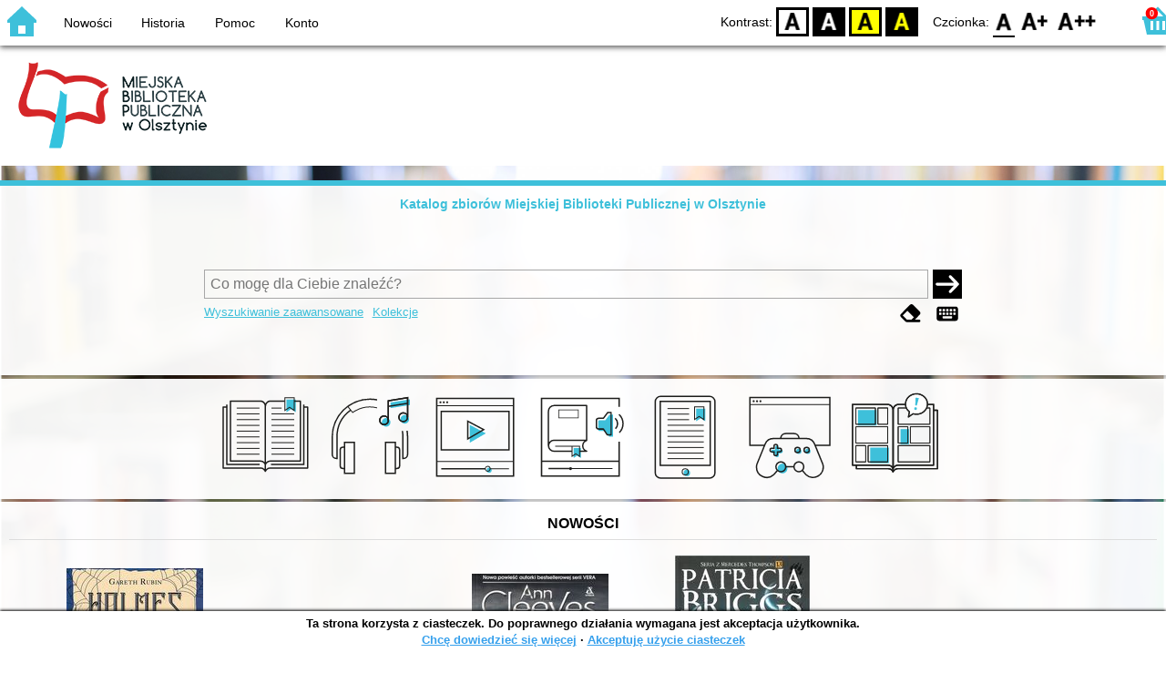

--- FILE ---
content_type: text/html; charset=utf-8
request_url: https://katalog.mbp.olsztyn.pl/index.php?KatID=0&amp;typ=record&001=OLM21000320
body_size: 21339
content:
<!DOCTYPE html>
<!-- Moduł SOWA OPAC: SOKRATES-software -->
<!-- ================================== -->
<html>
<head>
    <title>SOWA OPAC : </title>
    <base href="https://katalog.mbp.olsztyn.pl/" />
    <meta charset="UTF-8" />
    <meta name="viewport" content="width=device-width, initial-scale=1.0">
    <script src="static/ext/js/jquery.js?version-6.9.3"></script>
    
    <script>
        window.base_href = 'https://katalog.mbp.olsztyn.pl/';
        window.base_acc_uri = 'https://katalog.mbp.olsztyn.pl/index.php';
        window.motif = "default";
        window.index_file = "index.php";
        window.kat_id = "0";
        window.cat_id = "43920";
    </script>


    
    <meta name="apple-mobile-web-app-title" content="SOWA OPAC" />
    <meta name="application-name" content="SOWA OPAC" />
    <meta name="msapplication-config" content="static/img/logo/browserconfig.xml" />
    <meta name="theme-color" content="#ffffff" />
    <meta name="description" content="Wyszukiwanie książek, audiobooków i e-booków w bibliotece. Znajdź, zarezerwuj i wypożycz książkę w bibliotece. Odkryj bibliotekę. Łączą nas książki! 📖" />
                        <meta name="agenda" content="04" data-name="Planeta 11" data-locker="" />
                    <meta name="agenda" content="18" data-name="DGiOZ" data-locker="" />
                    <meta name="agenda" content="12" data-name="Biblioteka Ekonomiczno-Techniczna" data-locker="" />
                    <meta name="agenda" content="17" data-name="Filia nr 2" data-locker="" />
                    <meta name="agenda" content="16" data-name="Filia nr 4" data-locker="" />
                    <meta name="agenda" content="02" data-name="Filia nr 5" data-locker="" />
                    <meta name="agenda" content="08" data-name="Filia nr 6" data-locker="" />
                    <meta name="agenda" content="19" data-name="Filia nr 8" data-locker="" />
                    <meta name="agenda" content="03" data-name="Filia nr 9" data-locker="" />
                    <meta name="agenda" content="06" data-name="Filia nr 10" data-locker="" />
                    <meta name="agenda" content="10" data-name="Filia nr 12" data-locker="" />
                    <meta name="agenda" content="07" data-name="Filia nr 13" data-locker="" />
                    <meta name="agenda" content="13" data-name="Filia nr 15" data-locker="" />
                    <meta name="agenda" content="15" data-name="Filia nr 16" data-locker="" />
                    <meta name="agenda" content="00" data-name="Filia nr 18" data-locker="" />
                    <meta name="agenda" content="21" data-name="Biblioteka Astronomiczna" data-locker="" />
                    <meta name="agenda" content="50" data-name="Planeta 11 - podr." data-locker="" />
                    <meta name="agenda" content="67" data-name="Filia nr 2 - podr." data-locker="" />
                    <meta name="agenda" content="66" data-name="Filia nr 4 - podr." data-locker="" />
                    <meta name="agenda" content="52" data-name="Filia nr 5 - podr." data-locker="" />
                    <meta name="agenda" content="58" data-name="Filia nr 6 - podr." data-locker="" />
                    <meta name="agenda" content="53" data-name="Filia nr 9 - podr." data-locker="" />
                    <meta name="agenda" content="56" data-name="Filia nr 10 - podr." data-locker="" />
                    <meta name="agenda" content="60" data-name="Filia nr 12 - podr." data-locker="" />
                    <meta name="agenda" content="57" data-name="Filia nr 13 - podr." data-locker="" />
                    <meta name="agenda" content="63" data-name="Filia nr 15 - podr." data-locker="" />
                    <meta name="agenda" content="70" data-name="Filia nr 18 - podr." data-locker="" />
                    <meta name="agenda" content="65" data-name="Filia nr 16 - podr." data-locker="" />
                    <meta name="agenda" content="80" data-name="Multicentrum - podr." data-locker="" />
                    <meta name="agenda" content="62" data-name="Biblioteka Ekonomiczno-Techniczna - podr." data-locker="" />
                    <meta name="agenda" content="99" data-name="Samoobsługa" data-locker="" />
                    <meta name="agenda" content="71" data-name="Biblioteka Astronomiczna - czyt." data-locker="" />
            
    <link rel="apple-touch-icon" sizes="180x180" href="static/img/logo/sowa-opac-180.png" />
    <link rel="manifest" href="static/img/logo/manifest.json" />
    <link rel="icon" type="image/png" href="static/img/logo/sowa-opac-32.png" sizes="32x32" />
    <link rel="icon" type="image/png" href="static/img/logo/sowa-opac-16.png" sizes="16x16" />
        <link rel="stylesheet" href="static/ext/css/normalize.css?version-6.9.3" media="screen" />
            <link rel="stylesheet" href="motives/default.css?version-6.9.3" />
    
            <script defer src="static/js.font/all.min.js?version-6.9.3"></script>
    
    <script src="static/lang/pl_PL/js/language.js?version-6.9.3"></script>
    <script src="static/ext/js/jquery-ui.js?version-6.9.3"></script>
    <script src="static/ext/js/jquery.mousewheel.js?version-6.9.3"></script>
    <script src="static/ext/js/lightcase.js?version-6.9.3"></script>
    <script src="static/ext/js/jquery.autocomplete.js?version-6.9.3"></script>
    <script src="static/ext/js/jquery.mask.js?version-6.9.3"></script>

    <script src="static/js.min/sowwwa.common.js?version-6.9.3"></script>
    <script src="static/js.min/sowwwa.forms.js?version-6.9.3"></script>

    <link rel="stylesheet" href="static/ext/css/jquery-ui.css?version-6.9.3" media="screen" />
    <link rel="stylesheet" href="static/ext/css/lightcase.css?version-6.9.3" media="screen" />

    <link rel="stylesheet" href="static/css.min/sowwwa.common.css?version-6.9.3" />

    
    
                                    <link rel="stylesheet" href="site/gen/default/custom.css" />
    
    <script>
        (function($) {
            $.fn.goTo = function(offset) {
                $('html, body').animate({
                    scrollTop: ($(this).offset().top+offset) + 'px'
                }, 'fast');
                return this; // for chaining...
            }
        })(jQuery);

        jQuery(document).ready(function() {

            $('#nav-home').click(function(){
                location.href = 'https://katalog.mbp.olsztyn.pl/index.php?KatID=0&new=1';
            });

            $('#nav-basket').click(function() {
                location.href = 'https://katalog.mbp.olsztyn.pl/index.php?KatID=0&typ=basket';
            });

            $('#nav-burger').click(function() {
                $('#accessibility-settings').removeClass("acc-expand");
                $('nav').toggleClass("nav-expand");
            });

            $('.acc-menu-burger > a').click(function() {
                let nav = $('nav');
                if (!nav.hasClass("nav-expand")) {
                    nav.addClass("nav-expand");
                }

                $('#nav-menu-item-last').goTo(0);

                return false;
            });

            $('#accessibility-burger').click(function() {
                $('#nav-menu').removeClass("nav-expand");
                $('#accessibility-settings').toggleClass("acc-expand");
            });

            $('#more-instances').on('click touchstart', more_instances);

            $('.fontsize-icon').click(function() {
                setBodyClass($(this).attr('data-fontsize'), ['fsbg', 'fsbt']);
            });

            $('.contrast-icon').click(function() {
                setBodyClass($(this).attr('data-contrast'), ['bw', 'yb', 'by']);
            });

            var a_form = setup_search_forms();

            initLastFocused();
            check_and_init_local_basket(0, '');
            $('a[data-rel^=lightcase]').lightcase({
                maxHeight: 1500,
                shrinkFactor: .90
            });

            $(".sendmail-link").lightcase({

            });

            $(".stream-link").lightcase({
                transition: 'none',
                width: 600,
                height: 400,
                iframe: {
                    webkitAllowFullScreen: 'true',
                    mozallowfullscreen: 'true',
                    allowFullScreen: 'true'
                }
            });

            $('a[data-001]').each(function(){
                let f001 = $(this).attr('data-001');
                $(this).attr('href', window.base_acc_uri+'?KatID='+window.kat_id+'&typ=record&001='+encodeURI(f001))
            });

            $('.popup-search-link').click(links_search_click);

            
            check_teka_picker();
            check_session_cookie();
            install_information_cloud();

            let websowa = new WebsowaConnector("https://sowa-web.mbp.olsztyn.pl");

        }); // document.ready

    </script>
        

</head>
<body>


    

    
    <div class="container">
        <header>
            <div id="navibar">
                <nav>
                    <div><button id="nav-home" accesskey="d"><i class="fa-sharp fa-solid fa-house"></i></button><button id="nav-burger" accesskey="m"><i class="fa-solid fa-bars"></i></button></div>
                                        <div id="nav-links">
                        <ul id="nav-menu">
                            
                                                            <li>
                                    <a href="#"  onclick="Collection('nowosci',1); return false;">
                                        Nowości
                                                                            </a>
                                </li>
                                                            <li>
                                    <a href="https://katalog.mbp.olsztyn.pl/index.php?KatID=0&amp;typ=hist" >
                                        Historia
                                                                            </a>
                                </li>
                                                            <li>
                                    <a href="https://katalog.mbp.olsztyn.pl/index.php?KatID=0&amp;typ=help&amp;p=default" >
                                        Pomoc
                                                                            </a>
                                </li>
                                                            <li id="nav-menu-item-last">
                                    <a href="https://katalog.mbp.olsztyn.pl/index.php?KatID=0&amp;typ=acc&amp;id=info" >
                                        Konto
                                                                                    <span class="nav-menu-sub">(zaloguj)</span>
                                                                            </a>
                                </li>
                                                                                </ul>
                    </div>
                                    </nav>
                <div id="right-wing">
                    <button id="accessibility-burger"><i class="fa-solid fa-eye-low-vision"></i></button>
                    <div id="accessibility-settings">
                        <div id="accessibility-contrast">
                            <span>Kontrast:</span>
                            <button id="contrast-default" data-contrast="default" class="contrast-icon">D</button>
                            <button id="contrast-bw" data-contrast="bw" class="contrast-icon">BW</button>
                            <button id="contrast-yb" data-contrast="yb" class="contrast-icon">YB</button>
                            <button id="contrast-by" data-contrast="by" class="contrast-icon">BY</button>
                        </div>
                        <div id="accessibility-size">
                            <span>Czcionka:</span>
                            <button id="fontsize-normal" data-fontsize="default" class="fontsize-icon">F0</button>
                            <button id="fontsize-bigger" data-fontsize="fsbg" class="fontsize-icon">F1</button>
                            <button id="fontsize-biggas" data-fontsize="fsbt" class="fontsize-icon">F2</button>
                        </div>
                    </div>
                                            <button id="nav-basket" accesskey="k">
                            <span class="fa-layers fa-fw">
                                <i class="fa-sharp fa-solid fa-basket-shopping"></i>
                                <span id="basket-size" class="fa-layers-counter">0</span>
                            </span>
                        </button>
                                    </div>
            </div>
            <div id="header">
                <div id="n-header-logo-left">
                                            <img src="site/media/olsztyn-mbp.png"
                                                                            style="cursor: pointer;"
                                                            onclick="window.open('http://www.mbp.olsztyn.pl')"
                                                                            />
                                    </div>
                <div id="n-header-center">
                    
                </div>
                <div id="n-header-logo-right">
                                    </div>
            </div>
        </header>

        <div role="search" class="mainpage-panel ">
            <div id="instance-choice">
                                                    <a href="index.php?KatID=0"
                                                    class="current-instance"
                                            >
                        Katalog zbiorów Miejskiej Biblioteki Publicznej w Olsztynie
                    </a>
                                            </div>
            <div id="more-instances-container"></div>

    
            <form name="f" id="ff" method="post" action="index.php" data-search="ss">
                <input name="KatID" type="hidden" value="0" />
                <input type="hidden" name="typ" value="repl" />
                <input type="hidden" name="search_way" value="ss" />
                
                <div id="simple-search">
                    <div class="search-area">
                        <div id="simple-search-area">
                            <div class="simple-search-input">
                                <input id="simple-search-phrase" type="search" name="ss_phrase"
                                       value="" autocomplete="off" placeholder="Co mogę dla Ciebie znaleźć?" />
                            </div>
                            <button title="Szukaj" type="submit" name="sm">
                                <span class="submit-arrow"><i class="fa-solid fa-arrow-right"></i></span>
                                <span class="submit-pending"><i class="fa-solid fa-spinner fa-pulse"></i></span>
                            </button>
                        </div>
                        <div class="search-under-bar">
                            <div class="search-toggle">
                                <span><a href="javascript:;" class="advanced-search-toggle">Wyszukiwanie zaawansowane</a></span>
                                                                    <span><a href="javascript:;" class="collection-search-toggle">Kolekcje</a></span>
                                                            </div>
                            <div class="search-form-buttons">
                                                                <a href="javascript:;" class="a-fa-eraser" title="Wyczyść formularz"><i class="fa-solid fa-eraser"></i></a>
                                <a href="javascript:;" class="a-fa-keyboard" title="Znaki specjalne"><i class="fa-solid fa-keyboard"></i></a>
                            </div>
                        </div>
                    </div>
                </div>
                <div id="collection-search">
                    <div class="search-area">
                        <div id="collection-search-area">
                            <div class="collection-search-select styled-select">
                                <select id="collection-search-select" name="collection_id">
                                    <option value="">Wybierz kolekcję z listy</option>
                                                                            <option value="nowosci">Nowości</option>
                                                                            <option value="0011">Przeczytaj, zanim obejrzysz</option>
                                                                            <option value="0010">Przeczytałeś? Obejrzyj</option>
                                                                            <option value="0016">Młodzi dorośli</option>
                                                                            <option value="0009">Nagroda Literacka "Nike"</option>
                                                                            <option value="0017">Gry na Playstation i Xbox</option>
                                                                            <option value="0019">Muzyka filmowa</option>
                                                                            <option value="0018">Autorzy z Warmii i Mazur</option>
                                                                            <option value="0013">Książki w języku angielskim - Books in English</option>
                                                                            <option value="0014">Książki w języku hiszpańskim - Libros en español</option>
                                                                            <option value="0015">Książki w języku niemieckim - Bücher auf Deutsch</option>
                                                                            <option value="0012">Książki w języku rosyjskim - Kниги на русском языке</option>
                                                                            <option value="0007">Książki w języku ukraińskim - Книги українською мовою</option>
                                                                            <option value="0006">Duży druk</option>
                                                                            <option value="0005">Czytak</option>
                                                                    </select>
                                <i class="fa-sharp fa-solid fa-caret-down"></i>
                            </div>

                            <button title="Szukaj" type="submit" name="sm">
                                <span class="submit-arrow"><i class="fa-solid fa-arrow-right"></i></span>
                                <span class="submit-pending"><i class="fa-solid fa-spinner fa-pulse"></i></span>
                            </button>
                        </div>
                        <div class="search-under-bar">
                            <div class="search-toggle">
                                <span><a href="javascript:;" class="simple-search-toggle">Wyszukiwanie proste</a></span>
                                <span><a href="javascript:;" class="advanced-search-toggle">Wyszukiwanie zaawansowane</a></span>
                            </div>
                            <div class="search-form-buttons">
                                                                <a href="javascript:;" class="a-fa-eraser" title="Wyczyść formularz"><i class="fa-solid fa-eraser"></i></a>
                                                            </div>
                        </div>
                    </div>
                </div>
                <div id="advanced-search">
                    <div class="search-area">
                        <div id="advanced-search-area">
                                                                                                                                                                                                                                    <div id="idx-1" class="styled-select index-select ">
                                    <select name="idx-1">
                                                                                                                                    <option value="TY">Tytuł</option>
                                                                                                                                                                                <option value="FO">Autor</option>
                                                                                                                                                                                <option value="HH">Temat</option>
                                                                                                                                                                                <option value="TS">Tytuł serii</option>
                                                                                                                                                                                <option value="FN">Instytucja</option>
                                                                                                                                                                                <option value="FM">Nazwa imprezy</option>
                                                                                                                                                                                <option value="W4">Wydawca</option>
                                                                                                                                                                                <option value="W1">ISBN</option>
                                                                                                                                                                                <option value="ZS">Sygnatura</option>
                                                                                                                                                                                                                                                                                                                                                                                                                                                                                                                                                                                                                                                                                                                                                                                                                                                                                                                                                    </select>
                                    <i class="fa-sharp fa-solid fa-caret-down fa-fw"></i>
                                </div>
                                <div id="phr-1" class="advanced-search-input  ">
                                    <input class="phr-input" type="search" name="phr-1" autocomplete="off" placeholder="Wprowadź szukaną frazę indeksu" value="" />
                                    <input class="khw-input" id="khw-1" title="Pokaż indeks" type="button" value="..." />
                                </div>
                                                                <div id="opt-2" class="styled-select opt-select ctrl-empty">
                                    <select name="opt-2">
                                        <option value="i">i</option>
                                        <option value="lub">lub</option>
                                        <option value="oprocz">oprócz</option>
                                    </select>
                                    <i class="fa-sharp fa-solid fa-caret-down fa-fw"></i>
                                </div>
                                                                                                                                                                                                                                                                    <div id="idx-2" class="styled-select index-select ctrl-empty">
                                    <select name="idx-2">
                                                                                                                                                                                                                        <option value="FO">Autor</option>
                                                                                                                                                                                <option value="HH">Temat</option>
                                                                                                                                                                                <option value="TS">Tytuł serii</option>
                                                                                                                                                                                <option value="FN">Instytucja</option>
                                                                                                                                                                                <option value="FM">Nazwa imprezy</option>
                                                                                                                                                                                <option value="W4">Wydawca</option>
                                                                                                                                                                                <option value="W1">ISBN</option>
                                                                                                                                                                                <option value="ZS">Sygnatura</option>
                                                                                                                                                                                                                        <option value="TY">Tytuł</option>
                                                                                                                                                                                                                                                                                                                                                                                                                                                                                                                                                                                                                                                                                                                                                                                                                        </select>
                                    <i class="fa-sharp fa-solid fa-caret-down fa-fw"></i>
                                </div>
                                <div id="phr-2" class="advanced-search-input  ctrl-empty">
                                    <input class="phr-input" type="search" name="phr-2" autocomplete="off" placeholder="Wprowadź szukaną frazę indeksu" value="" />
                                    <input class="khw-input" id="khw-2" title="Pokaż indeks" type="button" value="..." />
                                </div>
                                                                <div id="opt-3" class="styled-select opt-select ctrl-empty">
                                    <select name="opt-3">
                                        <option value="i">i</option>
                                        <option value="lub">lub</option>
                                        <option value="oprocz">oprócz</option>
                                    </select>
                                    <i class="fa-sharp fa-solid fa-caret-down fa-fw"></i>
                                </div>
                                                                                                                                                                                                                                                                    <div id="idx-3" class="styled-select index-select ctrl-empty">
                                    <select name="idx-3">
                                                                                                                                                                                                                                                                                                            <option value="HH">Temat</option>
                                                                                                                                                                                <option value="TS">Tytuł serii</option>
                                                                                                                                                                                <option value="FN">Instytucja</option>
                                                                                                                                                                                <option value="FM">Nazwa imprezy</option>
                                                                                                                                                                                <option value="W4">Wydawca</option>
                                                                                                                                                                                <option value="W1">ISBN</option>
                                                                                                                                                                                <option value="ZS">Sygnatura</option>
                                                                                                                                                                                                                        <option value="TY">Tytuł</option>
                                                                                                                                                                                <option value="FO">Autor</option>
                                                                                                                                                                                                                                                                                                                                                                                                                                                                                                                                                                                                                                                                                                                                    </select>
                                    <i class="fa-sharp fa-solid fa-caret-down fa-fw"></i>
                                </div>
                                <div id="phr-3" class="advanced-search-input  ctrl-empty">
                                    <input class="phr-input" type="search" name="phr-3" autocomplete="off" placeholder="Wprowadź szukaną frazę indeksu" value="" />
                                    <input class="khw-input" id="khw-3" title="Pokaż indeks" type="button" value="..." />
                                </div>
                                                                                        <div id="advanced-add-n-search">
                                <button title="Dodaj warunek" id="plus-one" type="button">
                                    <i class="fa-solid fa-plus"></i>
                                </button>
                                <button title="Szukaj" type="submit" name="sm">
                                    <span class="submit-arrow"><i class="fa-solid fa-arrow-right"></i></span>
                                    <span class="submit-pending"><i class="fa-solid fa-spinner fa-pulse"></i></span>
                                </button>
                            </div>
                        </div>
                        <div class="search-under-bar">
                            <div class="search-toggle">
                                <span><a href="javascript:;" class="simple-search-toggle">Wyszukiwanie proste</a></span>
                                                                    <span><a href="javascript:;" class="collection-search-toggle">Kolekcje</a></span>
                                                            </div>
                            <div class="search-form-buttons">
                                                                <a href="javascript:;" class="a-fa-eraser" title="Wyczyść formularz"><i class="fa-solid fa-eraser"></i></a>
                                <a href="javascript:;" class="a-fa-keyboard" title="Znaki specjalne"><i class="fa-solid fa-keyboard"></i></a>
                            </div>
                        </div>

                    </div>
                </div> 
                

            </form>

        <!-- Tablica znakow -->
        <div id="character-table" class="form-character-table">
            <div id="tab">
                                    <div>
                                            <span class="specchar-char">á</span>
                                            <span class="specchar-char">â</span>
                                            <span class="specchar-char">ă</span>
                                            <span class="specchar-char">ä</span>
                                            <span class="specchar-char">ç</span>
                                            <span class="specchar-char">č</span>
                                            <span class="specchar-char">ď</span>
                                            <span class="specchar-char">đ</span>
                                            <span class="specchar-char">é</span>
                                            <span class="specchar-char">ë</span>
                                            <span class="specchar-char">ě</span>
                                            <span class="specchar-char">í</span>
                                            <span class="specchar-char">î</span>
                                            <span class="specchar-char">ľ</span>
                                            <span class="specchar-char">ĺ</span>
                                            <span class="specchar-char">ň</span>
                                            <span class="specchar-char">ô</span>
                                            <span class="specchar-char">ő</span>
                                            <span class="specchar-char">ö</span>
                                            <span class="specchar-char">ŕ</span>
                                            <span class="specchar-char">ř</span>
                                            <span class="specchar-char">ş</span>
                                            <span class="specchar-char">š</span>
                                            <span class="specchar-char">ţ</span>
                                            <span class="specchar-char">ť</span>
                                            <span class="specchar-char">ů</span>
                                            <span class="specchar-char">ú</span>
                                            <span class="specchar-char">ű</span>
                                            <span class="specchar-char">ü</span>
                                            <span class="specchar-char">ý</span>
                                            <span class="specchar-char">ž</span>
                                            <span class="specchar-char">®</span>
                                            <span class="specchar-char">€</span>
                                            <span class="specchar-char">ß</span>
                                        </div>
                                    <div>
                                            <span class="specchar-char">Á</span>
                                            <span class="specchar-char">Â</span>
                                            <span class="specchar-char">Ă</span>
                                            <span class="specchar-char">Ä</span>
                                            <span class="specchar-char">Ç</span>
                                            <span class="specchar-char">Č</span>
                                            <span class="specchar-char">Ď</span>
                                            <span class="specchar-char">Đ</span>
                                            <span class="specchar-char">É</span>
                                            <span class="specchar-char">Ë</span>
                                            <span class="specchar-char">Ě</span>
                                            <span class="specchar-char">Í</span>
                                            <span class="specchar-char">Î</span>
                                            <span class="specchar-char">Ľ</span>
                                            <span class="specchar-char">Ĺ</span>
                                            <span class="specchar-char">Ň</span>
                                            <span class="specchar-char">Ô</span>
                                            <span class="specchar-char">Ő</span>
                                            <span class="specchar-char">Ö</span>
                                            <span class="specchar-char">Ŕ</span>
                                            <span class="specchar-char">Ř</span>
                                            <span class="specchar-char">Ş</span>
                                            <span class="specchar-char">Š</span>
                                            <span class="specchar-char">Ţ</span>
                                            <span class="specchar-char">Ť</span>
                                            <span class="specchar-char">Ů</span>
                                            <span class="specchar-char">Ú</span>
                                            <span class="specchar-char">Ű</span>
                                            <span class="specchar-char">Ü</span>
                                            <span class="specchar-char">Ý</span>
                                            <span class="specchar-char">Ž</span>
                                            <span class="specchar-char">©</span>
                                            <span class="specchar-char">§</span>
                                            <span class="specchar-char">µ</span>
                                        </div>
                            </div>
        </div>

            <div id="index-search-container">
                <div id="index-search">
                    <form id="ixf">
                        <div id="index-expander"></div>
                        <div id="index-navigation">
                            <div id="index-jump">
                                <input type="search" id="index-jump-phrase" />
                                <button id="index-jump-go" title="Szukaj" type="submit" name="sm">
                                    <i class="fa-solid fa-arrow-right"></i>
                                </button>
                            </div>
                            <div class="paginate-navi">
                                <a rel="nofollow" id="navi-arr-ix-first" title="Przesuń na początek indeksu" class="navi-arr navi-arr-ix-left">
                                    <i class="fa-solid fa-angles-left"></i>
                                </a>
                                <a rel="nofollow" id="navi-arr-ix-prev" title="Przejdź do poprzedniej strony" class="navi-arr navi-arr-ix-left">
                                    <i class="fa-solid fa-angle-left"></i>
                                </a>
                                <a rel="nofollow" id="navi-arr-ix-next" title="Przejdź do następnej strony" class="navi-arr navi-arr-ix-right">
                                    <i class="fa-solid fa-angle-right"></i>
                                </a>
                                <a rel="nofollow" id="navi-arr-ix-last" title="Przesuń na koniec indeksu" class="navi-arr navi-arr-ix-right">
                                    <i class="fa-solid fa-angles-right"></i>
                                </a>
                            </div>
                        </div>
                        <div id="index-phrases">
                                                </div>
                        <div id="index-apply">
                            <button id="index-apply-button" class="plain-button big-button" type="button">
                                <span>Zastosuj</span>
                            </button>
                        </div>
                        <div id="chosen-phrases">
                            Wybrano: <span id="idx-summary"></span>
                        </div>
                    </form>
                </div>
            </div>
    
        </div>

        

            <svg id="group-collections" xmlns="http://www.w3.org/2000/svg"><defs>
  <g id="audiobooki" ><polygon class="svg-collections-accent" points="50.73 72.88 46.65 70.13 42.56 72.88 42.56 64.64 42.56 61.76 50.73 61.76 50.73 72.88"/><path class="svg-collections-accent" d="M82.09,25.1l-4.72,6.27h-6.5a1.24,1.24,0,0,0-1.24,1.24v9.33a1.25,1.25,0,0,0,1.24,1.24h6.5l4.23,6.27h4.23V25.1Z"/><path class="svg-collections-shape" d="M91.7,75.71H8.3V8.3H91.7v8.43h1.6V6.7H6.7V93.3H93.3V55H91.7ZM8.3,91.7V77.21H91.7V91.7Z"/><path class="svg-collections-shape" d="M39.27,82.72a1.67,1.67,0,0,0-1.48.92H15.09v1.5h22.7a1.66,1.66,0,0,0,3.06-.25H85.2v-1H40.85A1.66,1.66,0,0,0,39.27,82.72Z"/><path class="svg-collections-shape" d="M57.1,54.3a.76.76,0,0,0,.53-.72V15.29a.76.76,0,0,0-.75-.75H21.21a6.89,6.89,0,0,0-6.87,6.88V59.25s0,.06,0,.09,0,.06,0,.09h0a6.88,6.88,0,0,0,6.86,6.69H40.38v5.74L45,68.78l4.58,3.08V66.12h7.34a.84.84,0,0,0,.75-.85.74.74,0,0,0-.53-.71,5.38,5.38,0,0,1,0-10.26ZM15.84,21.42A5.38,5.38,0,0,1,21.21,16H56.13V52.56H21.21a6.85,6.85,0,0,0-5.37,2.59ZM48.54,70,45,67.57,41.38,70V60.31h7.16Zm3.29-10.55a6.89,6.89,0,0,0,2.35,5.19H49.54V59.31H22.35v1h18v4.31H21.21a5.28,5.28,0,1,1,0-10.56h33.2A6.83,6.83,0,0,0,51.83,59.43Z"/><path class="svg-collections-shape" d="M26.35,29.21H47.78a.41.41,0,0,0,.42-.41V20.1a.42.42,0,0,0-.42-.42H26.35a.42.42,0,0,0-.42.42v8.7A.41.41,0,0,0,26.35,29.21Zm.42-8.7H47.36v7.87H26.77Z"/><path class="svg-collections-shape" d="M80,22.19a.74.74,0,0,0-.6.3l-4.5,6H70.26a3.5,3.5,0,0,0-3.5,3.5v6.31a3.5,3.5,0,0,0,3.5,3.5h4.58l4,5.94a.75.75,0,0,0,.62.33h4.24a.76.76,0,0,0,.75-.75V22.94a.75.75,0,0,0-.75-.75Zm3,24.35H79.87l-4-5.94a.74.74,0,0,0-.62-.33h-5a2,2,0,0,1-2-2V32a2,2,0,0,1,2-2h5a.74.74,0,0,0,.6-.3l4.5-6H83Z"/><path class="svg-collections-shape" d="M89,41.28a8.62,8.62,0,0,0-.35-12.59l-1,1.12A7.15,7.15,0,0,1,90,35.15a7.07,7.07,0,0,1-2.11,5.06Z"/><path class="svg-collections-shape" d="M93.15,45.52a14.6,14.6,0,0,0-.24-21l-1,1.09a13.11,13.11,0,0,1,.22,18.81Z"/><rect class="svg-collections-blank" width="100" height="100"/></g>
  <g id="czasopisma" ><rect class="svg-collections-accent" x="43" y="23.13" width="15.33" height="21.84"/><polyline class="svg-collections-accent" points="65.84 74.38 81.12 74.38 81.12 59.09"/><polyline class="svg-collections-accent" points="65.5 64.38 65.5 74.38 75.5 74.38"/><path class="svg-collections-shape" d="M85.31,12.62H33.89a9.92,9.92,0,0,0-19.82.75l-.13,69.72h0A10.07,10.07,0,0,0,24,93.15H75.81a.75.75,0,0,0,0-1.5H24a8.57,8.57,0,0,1-8.56-8.56h0a8.55,8.55,0,0,1,17-1.36h0a.74.74,0,0,0,.1.26l0,0a.61.61,0,0,0,.15.17l.08,0a.8.8,0,0,0,.16.08l.13,0,.09,0H85.31a.76.76,0,0,0,.75-.75V13.37A.76.76,0,0,0,85.31,12.62ZM24,73a10.07,10.07,0,0,0-8.55,4.78l.12-64.45a8.43,8.43,0,0,1,16.85,0V77.59A10,10,0,0,0,24,73Zm60.56,7.82H33.92V14.12H84.56Z"/><path class="svg-collections-shape" d="M79.35,86.46H27.82a4.86,4.86,0,1,0-3.5,1.5h55a.75.75,0,0,0,0-1.5ZM21,83.09a3.37,3.37,0,1,1,3.37,3.37A3.37,3.37,0,0,1,21,83.09Z"/><path class="svg-collections-shape" d="M56.4,20H39.94V43.27H56.4Zm-1,22.27H40.94V21H55.4Z"/><rect class="svg-collections-shape" x="62.32" y="20.33" width="16.36" height="1"/><rect class="svg-collections-shape" x="62.32" y="25.72" width="16.36" height="1"/><rect class="svg-collections-shape" x="62.32" y="31.11" width="16.36" height="1"/><rect class="svg-collections-shape" x="62.32" y="36.49" width="16.36" height="1"/><rect class="svg-collections-shape" x="62.32" y="42.25" width="16.36" height="1"/><rect class="svg-collections-shape" x="39.92" y="59.51" width="16.36" height="1"/><rect class="svg-collections-shape" x="39.92" y="65.2" width="16.36" height="1"/><rect class="svg-collections-shape" x="39.92" y="70.96" width="16.36" height="1"/><rect class="svg-collections-shape" x="39.94" y="47.94" width="38.74" height="1"/><rect class="svg-collections-shape" x="39.94" y="53.72" width="38.74" height="1"/><path class="svg-collections-shape" d="M62.27,72.22H78.74V59.09H62.27Zm1-12.13H77.74V71.22H63.27Z"/><rect class="svg-collections-blank" width="100" height="100"/></g>
  <g id="ebooki" ><circle class="svg-collections-accent" cx="51.96" cy="89.18" r="3.52"/><path class="svg-collections-shape" d="M76.91,95.57H23.09A6.54,6.54,0,0,1,16.56,89V11a6.54,6.54,0,0,1,6.53-6.53H76.91A6.54,6.54,0,0,1,83.44,11V89A6.54,6.54,0,0,1,76.91,95.57ZM23.09,5.93a5,5,0,0,0-5,5V89a5,5,0,0,0,5,5H76.91a5,5,0,0,0,5-5V11a5,5,0,0,0-5-5Z"/><path class="svg-collections-shape" d="M78.27,81.61H22V9.9H78.27Zm-54.74-1.5H76.77V11.4H23.53Z"/><path class="svg-collections-shape" d="M50.15,91.82A3.86,3.86,0,1,1,54,88,3.86,3.86,0,0,1,50.15,91.82Zm0-6.72A2.86,2.86,0,1,0,53,88,2.86,2.86,0,0,0,50.15,85.1Z"/><polygon class="svg-collections-accent" points="72.22 32.57 67.13 29.15 62.04 32.57 62.04 22.29 62.04 18.71 72.22 18.71 72.22 32.57"/><path class="svg-collections-shape" d="M59.77,31.6V16.29H71V31.6l-5.6-3.76Zm5.59-5L70,29.72V17.29H60.77V29.72Z"/><rect class="svg-collections-shape" x="30.71" y="18.09" width="23.67" height="1"/><rect class="svg-collections-shape" x="30.71" y="24.18" width="23.67" height="1"/><rect class="svg-collections-shape" x="30.71" y="30.28" width="23.67" height="1"/><rect class="svg-collections-shape" x="30.71" y="36.38" width="39.75" height="1"/><rect class="svg-collections-shape" x="30.71" y="42.48" width="39.75" height="1"/><rect class="svg-collections-shape" x="30.71" y="48.57" width="39.75" height="1"/><rect class="svg-collections-shape" x="30.71" y="54.67" width="39.75" height="1"/><rect class="svg-collections-shape" x="30.71" y="60.77" width="39.75" height="1"/><rect class="svg-collections-shape" x="30.71" y="66.87" width="39.75" height="1"/><rect class="svg-collections-shape" x="30.71" y="72.96" width="39.75" height="1"/><rect class="svg-collections-blank" width="100" height="100"/></g>
  <g id="filmy" ><polygon class="svg-collections-accent" points="44.16 36.52 44.16 56.01 61.87 45.77 44.16 36.52"/><circle class="svg-collections-accent" cx="65.53" cy="86.12" r="2.74"/><path class="svg-collections-shape" d="M63.9,81.35a3.25,3.25,0,0,0-3.15,2.5H12.52v1.5H60.75a3.24,3.24,0,0,0,6.35-.25H87.48v-1H67.1A3.26,3.26,0,0,0,63.9,81.35Zm0,5.49a2.25,2.25,0,1,1,2.25-2.24A2.24,2.24,0,0,1,63.9,86.84Z"/><path class="svg-collections-shape" d="M88.23,64.6V20.93H11.77V64.6Zm-75-42.17H86.73V63.1H13.27Z"/><path class="svg-collections-shape" d="M41,53.21l20-11.57L41,31.18Zm1.5-19.56,15.41,8.06-15.41,8.9Z"/><circle class="svg-collections-shape" cx="11.6" cy="11.73" r="1.12"/><circle class="svg-collections-shape" cx="15.32" cy="11.73" r="1.12"/><circle class="svg-collections-shape" cx="19.04" cy="11.73" r="1.12"/><path class="svg-collections-shape" d="M6.7,6.7V93.3H93.3V6.7Zm1.6,85V77H91.7V91.7ZM91.7,76H8.3V16H91.7ZM8.3,15V8.3H91.7V15Z"/></g>
  <g id="gry-komputerowe" ><path class="svg-collections-accent" d="M40.21,63.55H37.88V61.23a2,2,0,0,0-2-2h0a2,2,0,0,0-2,2v2.32H31.61a2,2,0,0,0-2,2h0a2,2,0,0,0,2,2h2.33v2.33a2,2,0,0,0,2,2h0a2,2,0,0,0,2-2V67.5h2.33a2,2,0,0,0,2-2h0A2,2,0,0,0,40.21,63.55Z"/><circle class="svg-collections-accent" cx="59.79" cy="65.44" r="2.86"/><circle class="svg-collections-accent" cx="69.75" cy="65.44" r="2.86"/><circle class="svg-collections-accent" cx="41.96" cy="84.3" r="5.38"/><circle class="svg-collections-shape" cx="10.35" cy="10.56" r="1.12"/><circle class="svg-collections-shape" cx="14.07" cy="10.56" r="1.12"/><circle class="svg-collections-shape" cx="17.79" cy="10.56" r="1.12"/><path class="svg-collections-shape" d="M94.45,5.76H5.55V59.67H21.22l-8,19.65.69.28-.72-.2a11.94,11.94,0,0,0-.47,3.32,12,12,0,0,0,20.2,8.87l3.61-4.22a6,6,0,0,0,3.63,1.21,6.14,6.14,0,0,0,6.08-5.38h7.58a6.14,6.14,0,0,0,6.08,5.38,6,6,0,0,0,3.63-1.21l3.68,4.28A12,12,0,0,0,86.84,79.4l-.72.2.7-.28-8-19.65H94.45ZM93,7.26v6.49H7.05V7.26ZM40.13,87.08a4.63,4.63,0,1,1,4.63-4.63A4.63,4.63,0,0,1,40.13,87.08Zm19.74,0a4.63,4.63,0,1,1,4.62-4.63A4.64,4.64,0,0,1,59.87,87.08Zm25.54-7.24a10.71,10.71,0,0,1,.4,2.88,10.55,10.55,0,0,1-17.56,7.89l-3.66-4.27A6.05,6.05,0,0,0,66,82.45a6.12,6.12,0,0,0-12.2-.75H46.21a6.12,6.12,0,0,0-12.2.75,6.08,6.08,0,0,0,1.4,3.9l-3.6,4.19a10.54,10.54,0,0,1-17.62-7.82,10.71,10.71,0,0,1,.4-2.88l9-22.07a9,9,0,0,1,8.31-5.57H68.08a9,9,0,0,1,8.31,5.57ZM40.77,50.7a4.66,4.66,0,0,1,4.59-3.92h9.28a4.66,4.66,0,0,1,4.59,3.92H40.77Zm37.4,7.47-.39-1a10.44,10.44,0,0,0-9.7-6.51H60.76a6.17,6.17,0,0,0-6.12-5.42H45.36a6.17,6.17,0,0,0-6.12,5.42H31.92a10.41,10.41,0,0,0-9.69,6.51l-.4,1H7.05V14.75H93V58.17Z"/><path class="svg-collections-shape" d="M38.85,61.36H37.28V59.78a2.73,2.73,0,0,0-5.45,0v1.58H30.25a2.72,2.72,0,0,0,0,5.44h1.58v1.58a2.73,2.73,0,0,0,5.45,0V66.8h1.57a2.72,2.72,0,1,0,0-5.44Zm0,3.94H35.78v3.08a1.23,1.23,0,0,1-2.45,0V65.3H30.25a1.22,1.22,0,0,1,0-2.44h3.08V59.78a1.23,1.23,0,0,1,2.45,0v3.08h3.07a1.22,1.22,0,1,1,0,2.44Z"/><path class="svg-collections-shape" d="M58.43,60.38A3.61,3.61,0,1,0,62,64,3.61,3.61,0,0,0,58.43,60.38Zm0,5.72A2.11,2.11,0,1,1,60.54,64,2.12,2.12,0,0,1,58.43,66.1Z"/><path class="svg-collections-shape" d="M68.39,60.38A3.61,3.61,0,1,0,72,64,3.61,3.61,0,0,0,68.39,60.38Zm0,5.72A2.11,2.11,0,1,1,70.5,64,2.11,2.11,0,0,1,68.39,66.1Z"/><rect class="svg-collections-blank" width="100" height="100"/></g>
  <g id="gry-planszowe" ><rect class="svg-collections-accent" x="7.78" y="19.59" width="11.64" height="11.64"/><rect class="svg-collections-accent" x="56.26" y="7.47" width="11.64" height="11.64"/><path class="svg-collections-accent" d="M97.87,90.18,89,64.54a6.73,6.73,0,1,0-8.57-.78,6.64,6.64,0,0,0,1.29,1l-.43,0L73.76,86.61a4,4,0,0,1-1.08,6.69,4.18,4.18,0,0,0,3.8,2.45H93.91A4.2,4.2,0,0,0,97.87,90.18Z"/><path class="svg-collections-shape" d="M82.24,64.87a7.48,7.48,0,1,1,7.48-7.48A7.44,7.44,0,0,1,82.24,64.87Zm0-13.46a6,6,0,1,0,6,6A6,6,0,0,0,82.24,51.41Z"/><rect class="svg-collections-shape" x="66.34" y="70.95" width="18.05" height="1.5" transform="translate(-17.17 119.23) rotate(-70.76)"/><path class="svg-collections-shape" d="M91,94.89H73.53a4.8,4.8,0,0,1-1.47-.22l.45-1.43a3.45,3.45,0,0,0,1,.15H91a3.45,3.45,0,0,0,3.26-4.57l-9-25.92,1.41-.49,9,25.92A4.93,4.93,0,0,1,91,94.89Z"/><path class="svg-collections-shape" d="M62.6,64.87a7.48,7.48,0,1,1,7.48-7.48A7.44,7.44,0,0,1,62.6,64.87Zm0-13.46a6,6,0,1,0,6,6A6,6,0,0,0,62.6,51.41Z"/><path class="svg-collections-shape" d="M71.31,94.89H53.89a4.94,4.94,0,0,1-4.68-6.56L58,62.94l1.42.49L50.63,88.82a3.45,3.45,0,0,0,3.26,4.57H71.31a3.45,3.45,0,0,0,3.25-4.57l-9-25.92L67,62.41l9,25.92a4.93,4.93,0,0,1-4.67,6.56Z"/><path class="svg-collections-shape" d="M27,85.51a6.67,6.67,0,0,1-5.69-3.17L13,68.92a6.68,6.68,0,0,1,2.18-9.18h0l13.42-8.25a6.68,6.68,0,0,1,9.18,2.18L46,67.09a6.67,6.67,0,0,1-2.18,9.17L30.44,84.52A6.62,6.62,0,0,1,27,85.51ZM32.1,52a5.09,5.09,0,0,0-2.7.76L16,61a5.18,5.18,0,0,0-1.7,7.11l8.26,13.42a5.19,5.19,0,0,0,7.12,1.7L43.07,75a5.19,5.19,0,0,0,1.7-7.12L36.51,54.46A5.17,5.17,0,0,0,32.1,52Z"/><circle class="svg-collections-shape" cx="21.62" cy="66.03" r="1.49"/><circle class="svg-collections-shape" cx="31.32" cy="60.05" r="1.49"/><circle class="svg-collections-shape" cx="27.73" cy="75.95" r="1.49"/><circle class="svg-collections-shape" cx="29.77" cy="68.03" r="1.49"/><circle class="svg-collections-shape" cx="37.43" cy="69.98" r="1.49"/><rect class="svg-collections-blank" width="100" height="100"/><polygon class="svg-collections-shape" points="54.14 65.99 43.61 65.99 44.22 66.99 54.14 66.99 54.14 75.25 53.06 78.14 42.99 78.14 42.99 75.04 41.99 75.65 41.99 78.14 37.95 78.14 36.32 79.14 41.99 79.14 42.99 79.14 53.75 79.14 54.94 75.95 55.14 75.95 55.14 66.99 57.55 66.99 57.55 65.99 55.14 65.99 54.14 65.99"/><rect class="svg-collections-shape" x="67.45" y="65.99" width="9.9" height="1"/><path class="svg-collections-shape" d="M67.29,5.25H5.54V79.14H21.06l-.62-1H18.69V75.29l-1-1.62v4.47H6.54V67h7.24a4.82,4.82,0,0,1-.22-1h-7V54.84H17.69V60l1-.62V18.4h47.6V51.68h1v-9H78.44v8.54h1v-46ZM17.69,53.84H6.54V42.69H17.69Zm0-12.15H6.54V30.55H17.69Zm0-12.14H6.54V18.4H17.69Zm0-12.15H6.54V6.25H17.69Zm12.15,0H18.69V6.25H29.84ZM42,17.4H30.84V6.25H42Zm12.15,0H43V6.25H54.14Zm12.15,0H55.14V6.25H66.29ZM78.44,41.69H67.29V30.55H78.44Zm0-12.14H67.29V18.4H78.44Zm0-12.15H67.29V6.25H78.44Z"/><rect class="svg-collections-shape" x="69" y="53.84" width="6.72" height="1"/><polygon class="svg-collections-shape" points="31.75 81.96 52.38 81.96 52.38 80.96 33.38 80.96 31.75 81.96"/><path class="svg-collections-shape" d="M2.69,2.4V82H22.85c-.1-.14-.22-.26-.31-.41L22.18,81H3.69V3.4H81.25V50.66h1V2.4Z"/></g>
  <g id="komiksy" ><rect class="svg-collections-accent" x="9.85" y="20.23" width="20.43" height="16.96"/><rect class="svg-collections-accent" x="23.26" y="61.39" width="20.42" height="17.09"/><rect class="svg-collections-accent" x="56.49" y="41.13" width="9.34" height="16.67"/><path class="svg-collections-round-stroke-thick" d="M3.9,14.1H42a6.1,6.1,0,0,1,6.36,5.8V84.4a6.55,6.55,0,0,0-5.76-3.77H3.9Z"/><path class="svg-collections-round-stroke-thick" d="M48.31,81v7a6.21,6.21,0,0,0-5.46-3.57H8.14V80.63"/><path class="svg-collections-round-stroke-thick" d="M92.72,14.1H54.66a6.09,6.09,0,0,0-6.35,5.8V84.4a6.55,6.55,0,0,1,5.76-3.77H92.72Z"/><path class="svg-collections-round-stroke-thick" d="M48.31,81v7a6.21,6.21,0,0,1,5.46-3.57H96.91V20.49h-4"/><rect class="svg-collections-round-stroke-thin" x="7.59" y="17.94" width="21.39" height="17.89"/><rect class="svg-collections-round-stroke-thin" x="7.59" y="38.56" width="34.81" height="17.89"/><rect class="svg-collections-round-stroke-thin" x="53.85" y="17.94" width="34.81" height="17.89"/><rect class="svg-collections-round-stroke-thin" x="53.85" y="59.18" width="34.81" height="17.89"/><rect class="svg-collections-round-stroke-thin" x="31.7" y="17.94" width="10.7" height="17.89"/><rect class="svg-collections-round-stroke-thin" x="21" y="59.18" width="21.39" height="17.89" transform="translate(63.4 136.24) rotate(180)"/><rect class="svg-collections-round-stroke-thin" x="7.59" y="59.18" width="10.7" height="17.89" transform="translate(25.88 136.24) rotate(180)"/><rect class="svg-collections-round-stroke-thin" x="67.26" y="38.56" width="21.39" height="17.89" transform="translate(155.92 95) rotate(180)"/><rect class="svg-collections-round-stroke-thin" x="53.85" y="38.56" width="10.7" height="17.89" transform="translate(118.4 95) rotate(180)"/><path class="svg-collections-round-stroke" d="M66.21,22.17a10.86,10.86,0,0,1-4.29-8.55c0-6.17,5.4-11.18,12.06-11.18s12,5,12,11.18-5.4,11.19-12,11.19a12.69,12.69,0,0,1-3.68-.54l-5.18,3.58Z"/><path class="svg-collections-shape" d="M29,36.25H7.59a.42.42,0,0,1-.42-.43V17.94a.42.42,0,0,1,.42-.43H29a.43.43,0,0,1,.43.43V35.82A.43.43,0,0,1,29,36.25ZM8,35.4H28.56v-17H8Z"/><path class="svg-collections-shape" d="M42.4,56.87H7.59a.42.42,0,0,1-.42-.43V38.56a.42.42,0,0,1,.42-.43H42.4a.42.42,0,0,1,.42.43V56.44A.42.42,0,0,1,42.4,56.87ZM8,56H42V39H8Z"/><path class="svg-collections-shape" d="M88.66,77.49H53.85a.42.42,0,0,1-.42-.43V59.18a.42.42,0,0,1,.42-.43H88.66a.42.42,0,0,1,.42.43V77.06A.42.42,0,0,1,88.66,77.49Zm-34.38-.85h34v-17H54.28Z"/><path class="svg-collections-shape" d="M42.4,36.25H31.7a.43.43,0,0,1-.43-.43V17.94a.43.43,0,0,1,.43-.43H42.4a.42.42,0,0,1,.42.43V35.82A.42.42,0,0,1,42.4,36.25ZM32.12,35.4H42v-17H32.12Z"/><path class="svg-collections-shape" d="M42.4,77.49H21a.42.42,0,0,1-.42-.43V59.18a.42.42,0,0,1,.42-.43H42.4a.42.42,0,0,1,.42.43V77.06A.42.42,0,0,1,42.4,77.49Zm-21-.85H42v-17H21.43Z"/><path class="svg-collections-shape" d="M18.29,77.49H7.59a.42.42,0,0,1-.42-.43V59.18a.42.42,0,0,1,.42-.43h10.7a.42.42,0,0,1,.42.43V77.06A.42.42,0,0,1,18.29,77.49ZM8,76.64h9.84v-17H8Z"/><path class="svg-collections-shape" d="M88.66,56.87H67.26a.42.42,0,0,1-.42-.43V38.56a.42.42,0,0,1,.42-.43h21.4a.42.42,0,0,1,.42.43V56.44A.42.42,0,0,1,88.66,56.87Zm-21-.85H88.23V39H67.69Z"/><path class="svg-collections-shape" d="M64.55,56.87H53.85a.42.42,0,0,1-.42-.43V38.56a.42.42,0,0,1,.42-.43h10.7a.42.42,0,0,1,.42.43V56.44A.42.42,0,0,1,64.55,56.87ZM54.28,56h9.84V39H54.28Z"/><path class="svg-collections-shape" d="M65.12,28.56a.72.72,0,0,1-.69-.84l1-5.27a11.52,11.52,0,0,1-4.22-8.83C61.21,7.07,66.94,1.73,74,1.73S86.74,7.07,86.74,13.62,81,25.52,74,25.52a13.81,13.81,0,0,1-3.56-.47l-4.89,3.38A.67.67,0,0,1,65.12,28.56ZM74,3.15c-6.26,0-11.35,4.7-11.35,10.47a10.16,10.16,0,0,0,4,8,.71.71,0,0,1,.26.69l-.76,4,3.75-2.59a.73.73,0,0,1,.61-.1A12.06,12.06,0,0,0,74,24.1c6.25,0,11.34-4.7,11.34-10.48S80.23,3.15,74,3.15Z"/><path class="svg-collections-shape" d="M96.91,19.78H93.43V14.1a.71.71,0,0,0-.71-.71h-6c0,.08,0,.15,0,.23a9.39,9.39,0,0,1-.07,1.19H92V79.92H54.07a6.72,6.72,0,0,0-5,2.21V19.9a5.39,5.39,0,0,1,5.64-5.09h6.62a11.7,11.7,0,0,1-.07-1.19c0-.08,0-.15,0-.23H54.66a7.13,7.13,0,0,0-6.35,3.69A7.14,7.14,0,0,0,42,13.39H3.9a.71.71,0,0,0-.71.71V80.63a.71.71,0,0,0,.71.71H7.43V84.4a.71.71,0,0,0,.71.71H42.85a5.46,5.46,0,0,1,4.81,3.14.57.57,0,0,0,.08.13s0,0,0,0a.8.8,0,0,0,.17.15h0a.68.68,0,0,0,.2.07h.16l.14,0h0l.14-.05.07,0a.52.52,0,0,0,.16-.14.21.21,0,0,0,0-.06l.07-.11a5.46,5.46,0,0,1,4.81-3.14H96.91a.71.71,0,0,0,.71-.71V20.49A.71.71,0,0,0,96.91,19.78Zm-49.31,66a6.39,6.39,0,0,0-4.75-2h-34V81.34h33.7a5.73,5.73,0,0,1,5.05,3.22Zm0-4.78v1.18a6.74,6.74,0,0,0-5.05-2.21H4.6V14.81H42A5.39,5.39,0,0,1,47.6,19.9Zm48.6,2.74H53.77a6.39,6.39,0,0,0-4.75,2V84.56a5.73,5.73,0,0,1,5-3.22H92.72a.71.71,0,0,0,.71-.71V21.2H96.2Z"/><path class="svg-collections-shape" d="M88.66,17.51H86a8,8,0,0,1-.35.85h2.56v17H54.28v-17h8c-.13-.28-.24-.56-.35-.85H53.85a.42.42,0,0,0-.42.43V35.82a.42.42,0,0,0,.42.43H88.66a.42.42,0,0,0,.42-.43V17.94A.42.42,0,0,0,88.66,17.51Z"/><path class="svg-collections-accent" d="M71.47,18.44a1.44,1.44,0,0,1,1.67-1.28,1.41,1.41,0,0,1,1.2,1.72,1.42,1.42,0,0,1-1.67,1.29A1.44,1.44,0,0,1,71.47,18.44Zm1.14-3.38L73,6.59l3.55.54-2.23,8.18Z"/></g>
  <g id="ksiazki" ><polygon class="svg-collections-accent" points="83.59 22.57 78.5 19.14 73.4 22.57 73.4 12.29 73.4 8.7 83.59 8.7 83.59 22.57"/><path class="svg-collections-shape" d="M96.57,16.29H93.16v-2h-1.5V79.15H56.42v1.5h36a.74.74,0,0,0,.75-.75V17.79h2.66V83H55.43A5.92,5.92,0,0,0,51,85V80.16h0c.11-.26,1.42-3.24,4.5-3.24h33a.75.75,0,0,0,.75-.75V10.37a.76.76,0,0,0-.75-.75H81.82v1.5h5.9v64.3H55.43a6,6,0,0,0-4.45,2V16.12a5,5,0,0,1,5-5H71.63V9.62H56a6.48,6.48,0,0,0-5.74,3.48,6.48,6.48,0,0,0-5.74-3.48H12a.75.75,0,0,0-.75.75v65.8a.74.74,0,0,0,.75.75H45c3.09,0,4.39,3,4.49,3.24h0V85A5.94,5.94,0,0,0,45,83H4.64V17.79H7.3V79.9a.74.74,0,0,0,.75.75H44v-1.5H8.8V14.33H7.3v2H3.89a.75.75,0,0,0-.75.75V83.76a.75.75,0,0,0,.75.75H45c3.15,0,4.45,3.12,4.5,3.25a.67.67,0,0,0,.12.2l0,0a1.07,1.07,0,0,0,.16.14l.07,0a.76.76,0,0,0,.16.06h.34a.76.76,0,0,0,.16-.06l.07,0a1.07,1.07,0,0,0,.16-.14s0,0,0,0a.67.67,0,0,0,.12-.2s1.32-3.25,4.5-3.25H96.57a.75.75,0,0,0,.75-.75V17A.75.75,0,0,0,96.57,16.29ZM45,75.42H12.74V11.12H44.49a5,5,0,0,1,5,5V77.41A6,6,0,0,0,45,75.42Z"/><rect class="svg-collections-shape" x="18.83" y="17.58" width="24.95" height="1"/><rect class="svg-collections-shape" x="18.83" y="23.89" width="24.95" height="1"/><rect class="svg-collections-shape" x="18.83" y="30.21" width="24.95" height="1"/><rect class="svg-collections-shape" x="18.83" y="36.52" width="24.95" height="1"/><rect class="svg-collections-shape" x="18.83" y="42.83" width="24.95" height="1"/><rect class="svg-collections-shape" x="18.83" y="49.15" width="24.95" height="1"/><rect class="svg-collections-shape" x="18.83" y="55.46" width="24.95" height="1"/><rect class="svg-collections-shape" x="18.83" y="61.77" width="24.95" height="1"/><rect class="svg-collections-shape" x="18.83" y="68.09" width="24.95" height="1"/><rect class="svg-collections-shape" x="56.88" y="23.89" width="24.95" height="1"/><rect class="svg-collections-shape" x="56.88" y="17.58" width="11.16" height="1"/><rect class="svg-collections-shape" x="56.88" y="30.21" width="24.95" height="1"/><rect class="svg-collections-shape" x="56.88" y="36.52" width="24.95" height="1"/><rect class="svg-collections-shape" x="56.88" y="42.83" width="24.95" height="1"/><rect class="svg-collections-shape" x="56.88" y="49.15" width="24.95" height="1"/><rect class="svg-collections-shape" x="56.88" y="55.46" width="24.95" height="1"/><rect class="svg-collections-shape" x="56.88" y="61.77" width="24.95" height="1"/><rect class="svg-collections-shape" x="56.88" y="68.09" width="24.95" height="1"/><path class="svg-collections-shape" d="M82.32,21.6l-5.59-3.77-5.6,3.77V6.29H82.32Zm-5.59-5,4.59,3.09V7.29H72.13V19.72Z"/><rect class="svg-collections-blank" width="100" height="100"/></g>
  <g id="mapy" ><polygon class="svg-collections-accent" points="91.99 44.75 89.5 41.45 85.69 43.95 82.49 39.58 79.89 41.36 83 45.71 79.41 48.06 81.66 51.28 85.34 48.96 88.64 53.57 91.49 51.86 88.09 47.22 91.99 44.75"/><path class="svg-collections-accent" d="M30.27,11.27c-7.25,0-12.81,5.88-13.12,13.12-.3,7.05,13.12,21.72,13.12,21.72S43.69,31.82,43.39,24.39C43.09,17.15,37.51,11.27,30.27,11.27Zm0,19.41A5.76,5.76,0,1,1,36,24.93,5.75,5.75,0,0,1,30.29,30.68Z"/><polygon class="svg-collections-shape" points="4.88 92.35 4.88 35.66 12.7 32.63 13.21 33.95 6.3 36.63 6.3 90.27 28.22 81.64 50.56 89.9 72.97 81.65 94.9 90.27 94.9 36.63 72.62 27.99 50.57 35.94 50.09 34.61 72.64 26.48 96.32 35.66 96.32 92.35 72.96 83.16 50.56 91.41 50.31 91.32 28.24 83.16 4.88 92.35"/><rect class="svg-collections-shape" x="46.92" y="30.65" width="1.42" height="6.9" transform="translate(-0.6 67.35) rotate(-70.18)"/><rect class="svg-collections-shape" x="72.13" y="27.24" width="0.99" height="55.17"/><rect class="svg-collections-shape" x="27.83" y="52.27" width="0.99" height="30.14"/><rect class="svg-collections-shape" x="50.1" y="35" width="0.99" height="55.17"/><path class="svg-collections-shape" d="M86.39,53.82l-3.3-4.6-3.67,2.32-2.82-4,3.59-2.35-3.11-4.34,3.42-2.34,3.2,4.38,3.81-2.49,3.09,4.1-3.91,2.47,3.4,4.65Zm-3-5.94,3.31,4.62,2-1.2-3.39-4.63,3.9-2.47-1.89-2.49-3.81,2.5-3.2-4.37-1.78,1.23,3.12,4.35L78,47.78l1.69,2.42Z"/><rect class="svg-collections-shape" x="79.67" y="44.97" width="0.99" height="0.71" transform="translate(18.38 113.61) rotate(-77.34)"/><path class="svg-collections-shape" d="M52.78,82.08l0-1c.43,0,.9,0,1.39-.1l.11,1C53.72,82,53.22,82.07,52.78,82.08Zm2.91-.32-.19-1a12.29,12.29,0,0,0,1.33-.34l.3,1C56.68,81.53,56.2,81.65,55.69,81.76Zm2.83-.93-.43-.89a8.28,8.28,0,0,0,1.13-.69l.6.79A7.49,7.49,0,0,1,58.52,80.83ZM60.93,79l-.78-.62a4.64,4.64,0,0,0,.62-1l.95.32,0,.09A5.74,5.74,0,0,1,60.93,79Zm1.33-2.69-.93-.33c.16-.45.3-.89.42-1.33l1,.27C62.58,75.34,62.43,75.8,62.26,76.27Zm.79-2.81-1-.2c.09-.47.17-.92.23-1.38l1,.13C63.23,72.49,63.15,73,63.05,73.46Zm.39-2.9-1-.06c0-.47,0-.94,0-1.4h1C63.48,69.58,63.47,70.07,63.44,70.56Zm-1-2.86c0-.47-.07-.93-.12-1.39l1-.11c0,.48.09,1,.12,1.45Zm-.3-2.79c-.08-.47-.16-.93-.25-1.38l1-.19c.09.47.17.94.25,1.42Zm-.53-2.77c-.11-.47-.21-.93-.32-1.38l1-.23c.11.46.22.92.33,1.4ZM61,59.38,60.61,58l1-.24.35,1.39Zm-.68-2.79c-.11-.49-.2-1-.29-1.42L61,55c.08.45.17.91.28,1.38Zm-.5-2.87c-.05-.51-.08-1-.08-1.41l1-.07v.07a12.73,12.73,0,0,0,.08,1.31Zm1-2.81-1-.17a7,7,0,0,1,.43-1.48l.91.39A6.15,6.15,0,0,0,60.8,50.91Zm1-2.39L61,47.94a10.83,10.83,0,0,1,1-1.15l.72.69A8.71,8.71,0,0,0,61.84,48.52Zm1.88-2-.61-.78A10.71,10.71,0,0,1,64.35,45l.5.85A10.13,10.13,0,0,0,63.72,46.57Zm14.6-1.15-1.39-.31.21-1,1.4.31ZM66.07,45.2l-.39-.91a14.24,14.24,0,0,1,1.39-.51l.29.95C66.91,44.87,66.48,45,66.07,45.2Zm9.46-.4-1.39-.32.22-1,1.39.32Zm-6.84-.4-.19-1c.47-.09,1-.17,1.46-.22l.1,1A13.13,13.13,0,0,0,68.69,44.4Zm4.06-.23-.22-.05a8,8,0,0,0-.82,0h-.25l0-1h.28c.61,0,1,0,1,0l.28.06Z"/><path class="svg-collections-shape" d="M51.28,82.08c-.46,0-.73,0-.73,0l.1-1s.26,0,.67,0Z"/><path class="svg-collections-shape" d="M36.9,44.68l-.68,0v-1c.25,0,.49,0,.74,0Z"/><path class="svg-collections-shape" d="M48.33,81.67A13,13,0,0,1,47,81.22l.36-.93a11.23,11.23,0,0,0,1.28.42Zm-2.7-1a13.27,13.27,0,0,1-1.26-.73l.54-.83a11.47,11.47,0,0,0,1.17.68Zm-2.44-1.57c-.36-.28-.72-.6-1.09-.94l.68-.72c.35.32.69.61,1,.89Zm-2.1-2c-.3-.35-.61-.71-.92-1.11l.79-.6q.43.55.87,1ZM39.34,74.8c-.25-.38-.5-.79-.75-1.22l.86-.49c.24.41.47.8.72,1.16Zm-1.42-2.48q-.31-.61-.6-1.29l.91-.39c.18.43.38.84.57,1.24Zm-1.14-2.61c-.17-.48-.32-.93-.46-1.36l1-.29c.12.42.26.85.43,1.3ZM36,67a13.39,13.39,0,0,1-.23-1.44l1-.09a11.74,11.74,0,0,0,.21,1.33Zm.72-2.86-1,0a8,8,0,0,1,.19-1.47l1,.21A8,8,0,0,0,36.69,64.09Zm.56-2.55-.92-.38A8.7,8.7,0,0,1,37,59.84l.84.52A8.2,8.2,0,0,0,37.25,61.54Zm1.37-2.28-.78-.61c.29-.37.6-.74.9-1.1l.76.65C39.2,58.55,38.91,58.9,38.62,59.26Zm1.79-2.13-.76-.64c.29-.35.57-.7.84-1.07l.81.58C41,56.39,40.72,56.76,40.41,57.13Zm1.67-2.37-.87-.47a9.16,9.16,0,0,0,.54-1.21l.93.33A8.44,8.44,0,0,1,42.08,54.76Zm1-2.78-1-.16a8.2,8.2,0,0,0,.11-1.32h1A10.17,10.17,0,0,1,43.05,52Zm-.94-2.82q-.06-.54-.18-1.14l0-.17,1-.25c0,.08,0,.15,0,.23.09.42.15.83.2,1.22Zm-.7-2.46a3.68,3.68,0,0,0-.82-.9l.6-.78a4.29,4.29,0,0,1,1.06,1.15Zm-1.92-1.51a7.19,7.19,0,0,0-1.26-.36l.19-1a7.47,7.47,0,0,1,1.43.41Z"/><path class="svg-collections-shape" d="M50.6,82a5.88,5.88,0,0,1-.76-.06L50,81a5.3,5.3,0,0,0,.64.05v1Z"/><path class="svg-collections-shape" d="M28.13,80.1c-.92,0-4.48-.23-5.78-3.66-.45-1.18-.1-2.57.26-4,.47-1.88.95-3.83-.2-5.46a5.29,5.29,0,0,0-4.25-2.43,7.73,7.73,0,0,1-4-1.54c-1.73-1.37-1.82-3.17-1.9-4.77s-.15-3-1.53-4.08a2.13,2.13,0,0,0-1.85-.55C7.24,54,6.05,56.42,6,56.44L5.14,56c.06-.12,1.41-2.93,3.53-3.41a3.09,3.09,0,0,1,2.7.74c1.72,1.39,1.81,3.2,1.89,4.8s.15,3,1.52,4a6.76,6.76,0,0,0,3.54,1.34,6.25,6.25,0,0,1,4.9,2.84c1.42,2,.85,4.27.36,6.27a6.39,6.39,0,0,0-.3,3.45c1.23,3.24,4.85,3,5,3l.07,1Z"/><path class="svg-collections-shape" d="M28.31,45.16l-.51-.56c-.56-.61-13.62-15-13.3-22.23A14.09,14.09,0,0,1,28.32,8.58a14.08,14.08,0,0,1,13.83,13.8C42.46,30,29.39,44,28.84,44.61Zm0-35.17A12.68,12.68,0,0,0,15.91,22.43c-.25,5.91,10,17.87,12.42,20.63C30.78,40.35,41,28.67,40.73,22.43A12.66,12.66,0,0,0,28.32,10Z"/><path class="svg-collections-shape" d="M28.34,29.4a6.46,6.46,0,1,1,6.46-6.46A6.47,6.47,0,0,1,28.34,29.4Zm0-11.5a5,5,0,1,0,5,5A5,5,0,0,0,28.34,17.9Z"/></g>
  <g id="muzyka" ><path class="svg-collections-shape" d="M57.86,17.3a33.13,33.13,0,0,0-24.2,3.35c-.7.39-1.71,1-2.5,1.57l-4.55-5.69A40.24,40.24,0,0,1,50,9.05a40.68,40.68,0,0,1,7.86.77V8.3A41.56,41.56,0,0,0,50,7.55a42,42,0,0,0-42,42V69H8a5.1,5.1,0,0,0,5.09,5h1.55V49.53A35.45,35.45,0,0,1,29,21.12l2,2.45.38-.26c.8-.55,2-1.35,2.82-1.79a32.12,32.12,0,0,1,23.7-3.19ZM13.16,49.53v23h-.05a3.59,3.59,0,0,1-3.59-3.59V49.53A40.44,40.44,0,0,1,25.79,17.11L28.06,20A37,37,0,0,0,13.16,49.53Z"/><path class="svg-collections-shape" d="M89.93,43a40.39,40.39,0,0,1,.55,6.55V68.91a3.6,3.6,0,0,1-3.6,3.59h0v-23a37.25,37.25,0,0,0-.57-6.44l-1.52,0a34.87,34.87,0,0,1,.59,6.4V74h1.54A5.1,5.1,0,0,0,92,69V49.53a42.29,42.29,0,0,0-.52-6.6Z"/><path class="svg-collections-shape" d="M21.47,60.21H20.28a3.57,3.57,0,0,0-3.57,3.56V81.39A3.57,3.57,0,0,0,20.28,85h1.19v5.39H33.7V54.82H21.47Zm0,23.25H20.28a2.07,2.07,0,0,1-2.07-2.07V63.77a2.07,2.07,0,0,1,2.07-2.06h1.19ZM23,85V56.32H32.2V88.85H23Z"/><path class="svg-collections-shape" d="M79.7,60.21H78.51V54.82H66.28V90.35H78.51V85H79.7a3.57,3.57,0,0,0,3.56-3.57V63.77A3.57,3.57,0,0,0,79.7,60.21Zm-2.69,0V88.85H67.78V56.32H77Zm4.75,21.18a2.07,2.07,0,0,1-2.06,2.07H78.51V61.71H79.7a2.06,2.06,0,0,1,2.06,2.06Z"/><circle class="svg-collections-accent" cx="67.77" cy="33.7" r="4.74"/><circle class="svg-collections-accent" cx="88.18" cy="30.39" r="4.74"/><polygon class="svg-collections-accent" points="72.69 11.96 72.69 18.07 93.7 14.73 93.7 8.55 72.69 11.96"/><circle class="svg-collections-stroke" cx="65.48" cy="31.47" r="4.74"/><polyline class="svg-collections-stroke" points="70.22 31.47 70.22 10.1 91.23 6.69 91.23 28.06"/><circle class="svg-collections-stroke" cx="86.49" cy="28.06" r="4.74"/><circle class="svg-collections-stroke" cx="65.48" cy="31.47" r="4.74"/><polyline class="svg-collections-stroke" points="70.22 31.47 70.22 10.1 91.23 6.69 91.23 28.06"/><circle class="svg-collections-stroke" cx="86.49" cy="28.06" r="4.74"/><line class="svg-collections-stroke" x1="70.23" y1="16.21" x2="91.23" y2="12.87"/><rect class="svg-collections-blank" width="100" height="100"/></g>
</defs></svg>

        <div id="collection-items-panel" class="mainpage-panel">
            <div class="panel-limited">
                                    <div class="collection-item">
                        <a href="https://katalog.mbp.olsztyn.pl/index.php?KatID=0&amp;typ=repl&amp;plnk=q__*&amp;fform=Książki" title="Książki">
                        <svg>
                            <use xlink:href="#ksiazki"></use>
                        </svg>
                        </a>
                    </div>
                                    <div class="collection-item">
                        <a href="https://katalog.mbp.olsztyn.pl/index.php?KatID=0&amp;typ=repl&amp;plnk=q__*&amp;fform=Muzyka" title="Muzyka">
                        <svg>
                            <use xlink:href="#muzyka"></use>
                        </svg>
                        </a>
                    </div>
                                    <div class="collection-item">
                        <a href="https://katalog.mbp.olsztyn.pl/index.php?KatID=0&amp;typ=repl&amp;plnk=q__*&amp;fform=Filmy i seriale" title="Filmy i seriale">
                        <svg>
                            <use xlink:href="#filmy"></use>
                        </svg>
                        </a>
                    </div>
                                    <div class="collection-item">
                        <a href="https://katalog.mbp.olsztyn.pl/index.php?KatID=0&amp;typ=repl&amp;plnk=q__*&amp;fform=Audiobooki" title="Audiobooki">
                        <svg>
                            <use xlink:href="#audiobooki"></use>
                        </svg>
                        </a>
                    </div>
                                    <div class="collection-item">
                        <a href="https://katalog.mbp.olsztyn.pl/index.php?KatID=0&amp;typ=repl&amp;plnk=q__*&amp;fform=E-booki" title="E-booki">
                        <svg>
                            <use xlink:href="#ebooki"></use>
                        </svg>
                        </a>
                    </div>
                                    <div class="collection-item">
                        <a href="https://katalog.mbp.olsztyn.pl/index.php?KatID=0&amp;typ=repl&amp;plnk=q__*&amp;fform=Gry komputerowe" title="Gry komputerowe">
                        <svg>
                            <use xlink:href="#gry-komputerowe"></use>
                        </svg>
                        </a>
                    </div>
                                    <div class="collection-item">
                        <a href="https://katalog.mbp.olsztyn.pl/index.php?KatID=0&amp;typ=repl&amp;plnk=q__*&amp;fform=Komiksy i książki obrazkowe" title="Komiksy i książki obrazkowe">
                        <svg>
                            <use xlink:href="#komiksy"></use>
                        </svg>
                        </a>
                    </div>
                            </div>
        </div>
    
    
    
                    <div class="mainpage-panel">
                <div class="news-records-panel panel-limited">
                    <div>Nowości</div>
                                        <div>
                                                                                                                                            <div class="news-record-box">
                                <div class="record-thumb">
                                    <div onclick="location.href='https://katalog.mbp.olsztyn.pl/index.php?KatID=0&amp;typ=record&001=OLM25005018'" title="Otwórz stronę dla tego rekordu">
                                                                                    <img border="0" src="https://sowa-cdn.mbp.olsztyn.pl/f/tvmgpdqx54vm5.jpg?imbb=150x9999"  />
                                                                            </div>
                                </div>
                                <div class="news-record-title" title="Holmes &amp; Moriarty">
                                    Holmes &amp; Moriarty
                                </div>
                            </div>
                                                                                                                                            <div class="news-record-box">
                                <div class="record-thumb">
                                    <div onclick="location.href='https://katalog.mbp.olsztyn.pl/index.php?KatID=0&amp;typ=record&001=OLM25005242'" title="Otwórz stronę dla tego rekordu">
                                                                                    <img border="0" src="https://sowa-cdn.mbp.olsztyn.pl/f/8fet16vd9kk38.jpg?imbb=150x9999"  />
                                                                            </div>
                                </div>
                                <div class="news-record-title" title="Everybody Scream">
                                    Everybody Scream
                                </div>
                            </div>
                                                                                                                                            <div class="news-record-box">
                                <div class="record-thumb">
                                    <div onclick="location.href='https://katalog.mbp.olsztyn.pl/index.php?KatID=0&amp;typ=record&001=OLM25005195'" title="Otwórz stronę dla tego rekordu">
                                                                                    <img border="0" src="https://sowa-cdn.mbp.olsztyn.pl/f/r7ssvbazf9qd1.jpg?imbb=150x9999"  />
                                                                            </div>
                                </div>
                                <div class="news-record-title" title="Zabójcze kamienie">
                                    Zabójcze kamienie
                                </div>
                            </div>
                                                                                                                                            <div class="news-record-box">
                                <div class="record-thumb">
                                    <div onclick="location.href='https://katalog.mbp.olsztyn.pl/index.php?KatID=0&amp;typ=record&001=OLM26000243'" title="Otwórz stronę dla tego rekordu">
                                                                                    <img border="0" src="https://sowa-cdn.mbp.olsztyn.pl/f/s3cbx53jqq1hb.jpg?imbb=150x9999"  />
                                                                            </div>
                                </div>
                                <div class="news-record-title" title="Żniwa dusz">
                                    Żniwa dusz
                                </div>
                            </div>
                                                                                                                                            <div class="news-record-box">
                                <div class="record-thumb">
                                    <div onclick="location.href='https://katalog.mbp.olsztyn.pl/index.php?KatID=0&amp;typ=record&001=OLM25005000'" title="Otwórz stronę dla tego rekordu">
                                                                                    <img border="0" src="https://sowa-cdn.mbp.olsztyn.pl/f/crrsjw3pw43c7.jpg?imbb=150x9999"  />
                                                                            </div>
                                </div>
                                <div class="news-record-title" title="Cztery łapy do gwiazdki">
                                    Cztery łapy do gwiazdki
                                </div>
                            </div>
                                                <div class="news-record-box">
                            <div class="fa-lg" title="Zobacz wszystkie dokumenty z kolekcji &quot;Nowości&quot;">
                            <span class="news-see-more fa-layers fa-fw" data-form-coll-id="nowosci">
                                <i class="fa-solid fa-circle"></i>
                                <i class="fa-inverse fa-solid fa-ellipsis" data-fa-transform="shrink-4"></i>
                            </span>
                            </div>
                            <div>&nbsp;</div>
                        </div>
                    </div>
                </div>
            </div>
                    <div class="mainpage-panel">
                <div class="news-records-panel panel-limited">
                    <div>Przeczytaj, zanim obejrzysz</div>
                                        <div>
                                                                                                                                            <div class="news-record-box">
                                <div class="record-thumb">
                                    <div onclick="location.href='https://katalog.mbp.olsztyn.pl/index.php?KatID=0&amp;typ=record&001=OLM25001832'" title="Otwórz stronę dla tego rekordu">
                                                                                    <img border="0" src="https://sowa-cdn.mbp.olsztyn.pl/f/je7cc2z6chzf1.jpg?imbb=150x9999"  />
                                                                            </div>
                                </div>
                                <div class="news-record-title" title="Sakamoto days. 2,">
                                    Sakamoto days. 2,
                                </div>
                            </div>
                                                                                                                                            <div class="news-record-box">
                                <div class="record-thumb">
                                    <div onclick="location.href='https://katalog.mbp.olsztyn.pl/index.php?KatID=0&amp;typ=record&001=991052903108505066'" title="Otwórz stronę dla tego rekordu">
                                                                                    <img border="0" src="https://sowa-cdn.mbp.olsztyn.pl/f/pyv6hpqev4zzc.jpg?imbb=150x9999"  />
                                                                            </div>
                                </div>
                                <div class="news-record-title" title="Niewinny">
                                    Niewinny
                                </div>
                            </div>
                                                                                                                                            <div class="news-record-box">
                                <div class="record-thumb">
                                    <div onclick="location.href='https://katalog.mbp.olsztyn.pl/index.php?KatID=0&amp;typ=record&001=991053008055105066'" title="Otwórz stronę dla tego rekordu">
                                                                                    <img border="0" src="https://sowa-cdn.mbp.olsztyn.pl/f/5r7jf7xkarjx5.jpg?imbb=150x9999"  />
                                                                            </div>
                                </div>
                                <div class="news-record-title" title="Miłosne tajemnice">
                                    Miłosne tajemnice
                                </div>
                            </div>
                                                                                                                                            <div class="news-record-box">
                                <div class="record-thumb">
                                    <div onclick="location.href='https://katalog.mbp.olsztyn.pl/index.php?KatID=0&amp;typ=record&001=OLM18000233'" title="Otwórz stronę dla tego rekordu">
                                                                                    <img border="0" src="https://sowa-cdn.mbp.olsztyn.pl/f/jbav5sv04k2t6.jpg?imbb=150x9999"  />
                                                                            </div>
                                </div>
                                <div class="news-record-title" title="Tamte dni, tamte noce">
                                    Tamte dni, tamte noce
                                </div>
                            </div>
                                                                                                                                            <div class="news-record-box">
                                <div class="record-thumb">
                                    <div onclick="location.href='https://katalog.mbp.olsztyn.pl/index.php?KatID=0&amp;typ=record&001=OLM23001749'" title="Otwórz stronę dla tego rekordu">
                                                                                    <img border="0" src="https://sowa-cdn.mbp.olsztyn.pl/f/2avqm1111nxq7.jpg?imbb=150x9999"  />
                                                                            </div>
                                </div>
                                <div class="news-record-title" title="To nie jest kraj dla starych ludzi">
                                    To nie jest kraj dla starych ludzi
                                </div>
                            </div>
                                                <div class="news-record-box">
                            <div class="fa-lg" title="Zobacz wszystkie dokumenty z kolekcji &quot;Przeczytaj, zanim obejrzysz&quot;">
                            <span class="news-see-more fa-layers fa-fw" data-form-coll-id="0011">
                                <i class="fa-solid fa-circle"></i>
                                <i class="fa-inverse fa-solid fa-ellipsis" data-fa-transform="shrink-4"></i>
                            </span>
                            </div>
                            <div>&nbsp;</div>
                        </div>
                    </div>
                </div>
            </div>
                    <div class="mainpage-panel">
                <div class="news-records-panel panel-limited">
                    <div>Przeczytałeś? Obejrzyj</div>
                                        <div>
                                                                                                                                            <div class="news-record-box">
                                <div class="record-thumb">
                                    <div onclick="location.href='https://katalog.mbp.olsztyn.pl/index.php?KatID=0&amp;typ=record&001=OLM09022128'" title="Otwórz stronę dla tego rekordu">
                                                                                    <img border="0" src="https://sowa-cdn.mbp.olsztyn.pl/f/b5e2cqxr6h855.jpg?imbb=150x9999"  />
                                                                            </div>
                                </div>
                                <div class="news-record-title" title="Wrogowie publiczni">
                                    Wrogowie publiczni
                                </div>
                            </div>
                                                                                                                                            <div class="news-record-box">
                                <div class="record-thumb">
                                    <div onclick="location.href='https://katalog.mbp.olsztyn.pl/index.php?KatID=0&amp;typ=record&001=OLM19000582'" title="Otwórz stronę dla tego rekordu">
                                                                                    <img border="0" src="https://sowa-cdn.mbp.olsztyn.pl/f/v5fxn765t84rb.jpg?imbb=150x9999"  />
                                                                            </div>
                                </div>
                                <div class="news-record-title" title="Pierwszy człowiek">
                                    Pierwszy człowiek
                                </div>
                            </div>
                                                                                                                                            <div class="news-record-box">
                                <div class="record-thumb">
                                    <div onclick="location.href='https://katalog.mbp.olsztyn.pl/index.php?KatID=0&amp;typ=record&001=OLM11008174'" title="Otwórz stronę dla tego rekordu">
                                                                                    <img border="0" src="https://sowa-cdn.mbp.olsztyn.pl/f/j64xrb16gzf88.jpg?imbb=150x9999"  />
                                                                            </div>
                                </div>
                                <div class="news-record-title" title="">
                                    
                                </div>
                            </div>
                                                                                                                                            <div class="news-record-box">
                                <div class="record-thumb">
                                    <div onclick="location.href='https://katalog.mbp.olsztyn.pl/index.php?KatID=0&amp;typ=record&001=JAW MC21005919'" title="Otwórz stronę dla tego rekordu">
                                                                                    <img border="0" src="https://sowa-cdn.mbp.olsztyn.pl/f/37p40555v845a.jpg?imbb=150x9999"  />
                                                                            </div>
                                </div>
                                <div class="news-record-title" title="Cry Macho">
                                    Cry Macho
                                </div>
                            </div>
                                                                                                                                            <div class="news-record-box">
                                <div class="record-thumb">
                                    <div onclick="location.href='https://katalog.mbp.olsztyn.pl/index.php?KatID=0&amp;typ=record&001=oc2018000592'" title="Otwórz stronę dla tego rekordu">
                                                                                    <img border="0" src="https://sowa-cdn.mbp.olsztyn.pl/f/jg4ykhwrp1mma.jpg?imbb=150x9999"  />
                                                                            </div>
                                </div>
                                <div class="news-record-title" title="Na pokuszenie">
                                    Na pokuszenie
                                </div>
                            </div>
                                                <div class="news-record-box">
                            <div class="fa-lg" title="Zobacz wszystkie dokumenty z kolekcji &quot;Przeczytałeś? Obejrzyj&quot;">
                            <span class="news-see-more fa-layers fa-fw" data-form-coll-id="0010">
                                <i class="fa-solid fa-circle"></i>
                                <i class="fa-inverse fa-solid fa-ellipsis" data-fa-transform="shrink-4"></i>
                            </span>
                            </div>
                            <div>&nbsp;</div>
                        </div>
                    </div>
                </div>
            </div>
                    <div class="mainpage-panel">
                <div class="news-records-panel panel-limited">
                    <div>Młodzi dorośli</div>
                                        <div>
                                                                                                                                            <div class="news-record-box">
                                <div class="record-thumb">
                                    <div onclick="location.href='https://katalog.mbp.olsztyn.pl/index.php?KatID=0&amp;typ=record&001=OLM22000357'" title="Otwórz stronę dla tego rekordu">
                                                                                    <img border="0" src="https://sowa-cdn.mbp.olsztyn.pl/f/d9wgtnnh609ge.jpg?imbb=150x9999"  />
                                                                            </div>
                                </div>
                                <div class="news-record-title" title="Be my ever">
                                    Be my ever
                                </div>
                            </div>
                                                                                                                                            <div class="news-record-box">
                                <div class="record-thumb">
                                    <div onclick="location.href='https://katalog.mbp.olsztyn.pl/index.php?KatID=0&amp;typ=record&001=OLM24003130'" title="Otwórz stronę dla tego rekordu">
                                                                                    <img border="0" src="https://sowa-cdn.mbp.olsztyn.pl/f/xxctdqw4b6ae1.jpg?imbb=150x9999"  />
                                                                            </div>
                                </div>
                                <div class="news-record-title" title="Introwertyczka w głośnym świecie">
                                    Introwertyczka w głośnym świecie
                                </div>
                            </div>
                                                                                                                                            <div class="news-record-box">
                                <div class="record-thumb">
                                    <div onclick="location.href='https://katalog.mbp.olsztyn.pl/index.php?KatID=0&amp;typ=record&001=991052888346705066'" title="Otwórz stronę dla tego rekordu">
                                                                                    <img border="0" src="https://sowa-cdn.mbp.olsztyn.pl/f/cc82tctdmxsz7.jpg?imbb=150x9999"  />
                                                                            </div>
                                </div>
                                <div class="news-record-title" title="Zrodzeni z krwi">
                                    Zrodzeni z krwi
                                </div>
                            </div>
                                                                                                                                            <div class="news-record-box">
                                <div class="record-thumb">
                                    <div onclick="location.href='https://katalog.mbp.olsztyn.pl/index.php?KatID=0&amp;typ=record&001=991053062216905066'" title="Otwórz stronę dla tego rekordu">
                                                                                    <img border="0" src="https://sowa-cdn.mbp.olsztyn.pl/f/0d8qyggf1ye26.jpg?imbb=150x9999"  />
                                                                            </div>
                                </div>
                                <div class="news-record-title" title="Because of you">
                                    Because of you
                                </div>
                            </div>
                                                                                                                                            <div class="news-record-box">
                                <div class="record-thumb">
                                    <div onclick="location.href='https://katalog.mbp.olsztyn.pl/index.php?KatID=0&amp;typ=record&001=991052486628705066'" title="Otwórz stronę dla tego rekordu">
                                                                                    <img border="0" src="https://sowa-cdn.mbp.olsztyn.pl/f/6vmyycxfge9r8.jpg?imbb=150x9999"  />
                                                                            </div>
                                </div>
                                <div class="news-record-title" title="Na rozstaju dróg">
                                    Na rozstaju dróg
                                </div>
                            </div>
                                                <div class="news-record-box">
                            <div class="fa-lg" title="Zobacz wszystkie dokumenty z kolekcji &quot;Młodzi dorośli&quot;">
                            <span class="news-see-more fa-layers fa-fw" data-form-coll-id="0016">
                                <i class="fa-solid fa-circle"></i>
                                <i class="fa-inverse fa-solid fa-ellipsis" data-fa-transform="shrink-4"></i>
                            </span>
                            </div>
                            <div>&nbsp;</div>
                        </div>
                    </div>
                </div>
            </div>
                    <div class="mainpage-panel">
                <div class="news-records-panel panel-limited">
                    <div>Nagroda Literacka "Nike"</div>
                                        <div>
                                                                                                                                            <div class="news-record-box">
                                <div class="record-thumb">
                                    <div onclick="location.href='https://katalog.mbp.olsztyn.pl/index.php?KatID=0&amp;typ=record&001=OLM16002731'" title="Otwórz stronę dla tego rekordu">
                                                                                    <img border="0" src="https://sowa-cdn.mbp.olsztyn.pl/f/j3935hhqzjzf4.jpg?imbb=150x9999"  />
                                                                            </div>
                                </div>
                                <div class="news-record-title" title="">
                                    
                                </div>
                            </div>
                                                                                                                                            <div class="news-record-box">
                                <div class="record-thumb">
                                    <div onclick="location.href='https://katalog.mbp.olsztyn.pl/index.php?KatID=0&amp;typ=record&001=991030653629705066'" title="Otwórz stronę dla tego rekordu">
                                                                                    <img border="0" src="https://sowa-cdn.mbp.olsztyn.pl/f/9031p8anmzfdd.jpg?imbb=150x9999"  />
                                                                            </div>
                                </div>
                                <div class="news-record-title" title="Księgi Jakubowe albo Wielka podróż przez siedem granic, pięć języków i trzy duże religie, nie licząc tych małych : opowiadana przez zmarłych, a przez autorkę dopełniona metodą koniektury, z wielu rozmaitych ksiąg zaczerpnięta, a także wspomożona imaginacją, która to jest największym naturalnym darem człowieka">
                                    Księgi Jakubowe albo Wielka podróż przez siedem granic, pięć języków i trzy duże religie, nie licząc tych małych : opowiadana przez zmarłych, a przez autorkę dopełniona metodą koniektury, z wielu rozmaitych ksiąg zaczerpnięta, a także wspomożona imaginacją, która to jest największym naturalnym darem człowieka
                                </div>
                            </div>
                                                                                                                                            <div class="news-record-box">
                                <div class="record-thumb">
                                    <div onclick="location.href='https://katalog.mbp.olsztyn.pl/index.php?KatID=0&amp;typ=record&001=KPg14008476'" title="Otwórz stronę dla tego rekordu">
                                                                                    <img border="0" src="https://sowa-cdn.mbp.olsztyn.pl/f/178d4esr8es22.jpg?imbb=150x9999"  />
                                                                            </div>
                                </div>
                                <div class="news-record-title" title="Księgi Jakubowe albo wielka podróż przez siedem granic, pięć języków i trzy duże religie, nie licząc tych małych : opowiadana przez zmarłych, a przez autorkę dopełniona metodą koniektury, z wielu rozmaitych ksiąg zaczerpnięta, a także wspomożona imaginacją, która to jest największym naturalnym darem człowieka">
                                    Księgi Jakubowe albo wielka podróż przez siedem granic, pięć języków i trzy duże religie, nie licząc tych małych : opowiadana przez zmarłych, a przez autorkę dopełniona metodą koniektury, z wielu rozmaitych ksiąg zaczerpnięta, a także wspomożona imaginacją, która to jest największym naturalnym darem człowieka
                                </div>
                            </div>
                                                                                                                                            <div class="news-record-box">
                                <div class="record-thumb">
                                    <div onclick="location.href='https://katalog.mbp.olsztyn.pl/index.php?KatID=0&amp;typ=record&001=OLM20001284'" title="Otwórz stronę dla tego rekordu">
                                                                                    <img border="0" src="https://sowa-cdn.mbp.olsztyn.pl/f/9fy8gm358bgk7.jpg?imbb=150x9999"  />
                                                                            </div>
                                </div>
                                <div class="news-record-title" title="Księgi Jakubowe albo Wielka podróż przez siedem granic, pięć języków i trzy duże religie, nie licząc tych małych opowiadana przez zmarłych, a przez autorkę dopełniona metodą koniektury, z wielu rozmaitych ksiąg zaczerpnięta, a także wspomożona imaginacją, która to jest największym naturalnym darem człowieka">
                                    Księgi Jakubowe albo Wielka podróż przez siedem granic, pięć języków i trzy duże religie, nie licząc tych małych opowiadana przez zmarłych, a przez autorkę dopełniona metodą koniektury, z wielu rozmaitych ksiąg zaczerpnięta, a także wspomożona imaginacją, która to jest największym naturalnym darem człowieka
                                </div>
                            </div>
                                                                                                                                            <div class="news-record-box">
                                <div class="record-thumb">
                                    <div onclick="location.href='https://katalog.mbp.olsztyn.pl/index.php?KatID=0&amp;typ=record&001=b59147696'" title="Otwórz stronę dla tego rekordu">
                                                                                    <img border="0" src="https://sowa-cdn.mbp.olsztyn.pl/f/8mc9z19hkdr08.jpg?imbb=150x9999"  />
                                                                            </div>
                                </div>
                                <div class="news-record-title" title="Rzeczy, których nie wyrzuciłem">
                                    Rzeczy, których nie wyrzuciłem
                                </div>
                            </div>
                                                <div class="news-record-box">
                            <div class="fa-lg" title="Zobacz wszystkie dokumenty z kolekcji &quot;Nagroda Literacka "Nike"&quot;">
                            <span class="news-see-more fa-layers fa-fw" data-form-coll-id="0009">
                                <i class="fa-solid fa-circle"></i>
                                <i class="fa-inverse fa-solid fa-ellipsis" data-fa-transform="shrink-4"></i>
                            </span>
                            </div>
                            <div>&nbsp;</div>
                        </div>
                    </div>
                </div>
            </div>
                    <div class="mainpage-panel">
                <div class="news-records-panel panel-limited">
                    <div>Gry na Playstation i Xbox</div>
                                        <div>
                                                                                                                                            <div class="news-record-box">
                                <div class="record-thumb">
                                    <div onclick="location.href='https://katalog.mbp.olsztyn.pl/index.php?KatID=0&amp;typ=record&001=OLM18002471'" title="Otwórz stronę dla tego rekordu">
                                                                                    <img border="0" src="https://sowa-cdn.mbp.olsztyn.pl/f/rnfrtsk8h70f7.jpg?imbb=150x9999"  />
                                                                            </div>
                                </div>
                                <div class="news-record-title" title="">
                                    
                                </div>
                            </div>
                                                                                                                                            <div class="news-record-box">
                                <div class="record-thumb">
                                    <div onclick="location.href='https://katalog.mbp.olsztyn.pl/index.php?KatID=0&amp;typ=record&001=OLM14001708'" title="Otwórz stronę dla tego rekordu">
                                                                                    <img border="0" src="https://sowa-cdn.mbp.olsztyn.pl/f/3ytcxtrme9155.jpg?imbb=150x9999"  />
                                                                            </div>
                                </div>
                                <div class="news-record-title" title="">
                                    
                                </div>
                            </div>
                                                                                                                                            <div class="news-record-box">
                                <div class="record-thumb">
                                    <div onclick="location.href='https://katalog.mbp.olsztyn.pl/index.php?KatID=0&amp;typ=record&001=OLM23002904'" title="Otwórz stronę dla tego rekordu">
                                                                                    <img border="0" src="https://sowa-cdn.mbp.olsztyn.pl/f/sentwe69ev4s6.jpg?imbb=150x9999"  />
                                                                            </div>
                                </div>
                                <div class="news-record-title" title="Spider-Man 2 : PlayStation 5">
                                    Spider-Man 2 : PlayStation 5
                                </div>
                            </div>
                                                                                                                                            <div class="news-record-box">
                                <div class="record-thumb">
                                    <div onclick="location.href='https://katalog.mbp.olsztyn.pl/index.php?KatID=0&amp;typ=record&001=OLM15004560'" title="Otwórz stronę dla tego rekordu">
                                                                                    <img border="0" src="https://sowa-cdn.mbp.olsztyn.pl/f/qb17tvd6z9h6a.jpg?imbb=150x9999"  />
                                                                            </div>
                                </div>
                                <div class="news-record-title" title="">
                                    
                                </div>
                            </div>
                                                                                                                                            <div class="news-record-box">
                                <div class="record-thumb">
                                    <div onclick="location.href='https://katalog.mbp.olsztyn.pl/index.php?KatID=0&amp;typ=record&001=OLM23002379'" title="Otwórz stronę dla tego rekordu">
                                                                                    <img border="0" src="https://sowa-cdn.mbp.olsztyn.pl/f/80c8j2q6x2gp7.jpg?imbb=150x9999"  />
                                                                            </div>
                                </div>
                                <div class="news-record-title" title="FC 24 : Xbox One">
                                    FC 24 : Xbox One
                                </div>
                            </div>
                                                <div class="news-record-box">
                            <div class="fa-lg" title="Zobacz wszystkie dokumenty z kolekcji &quot;Gry na Playstation i Xbox&quot;">
                            <span class="news-see-more fa-layers fa-fw" data-form-coll-id="0017">
                                <i class="fa-solid fa-circle"></i>
                                <i class="fa-inverse fa-solid fa-ellipsis" data-fa-transform="shrink-4"></i>
                            </span>
                            </div>
                            <div>&nbsp;</div>
                        </div>
                    </div>
                </div>
            </div>
                    <div class="mainpage-panel">
                <div class="news-records-panel panel-limited">
                    <div>Muzyka filmowa</div>
                                        <div>
                                                                                                                                            <div class="news-record-box">
                                <div class="record-thumb">
                                    <div onclick="location.href='https://katalog.mbp.olsztyn.pl/index.php?KatID=0&amp;typ=record&001=OLM15002540'" title="Otwórz stronę dla tego rekordu">
                                                                                    <img border="0" src="https://sowa-cdn.mbp.olsztyn.pl/f/y167s0rmax9h2.jpg?imbb=150x9999"  />
                                                                            </div>
                                </div>
                                <div class="news-record-title" title="Fifty shades of Grey : original motion picture soundtrack">
                                    Fifty shades of Grey : original motion picture soundtrack
                                </div>
                            </div>
                                                                                                                                            <div class="news-record-box">
                                <div class="record-thumb">
                                    <div onclick="location.href='https://katalog.mbp.olsztyn.pl/index.php?KatID=0&amp;typ=record&001=991037230619705066'" title="Otwórz stronę dla tego rekordu">
                                                                                    <img border="0" src="https://sowa-cdn.mbp.olsztyn.pl/f/qcwfh2rhhf1h1.jpg?imbb=150x9999"  />
                                                                            </div>
                                </div>
                                <div class="news-record-title" title="Najlepsze piosenki Pana Kleksa">
                                    Najlepsze piosenki Pana Kleksa
                                </div>
                            </div>
                                                                                                                                            <div class="news-record-box">
                                <div class="record-thumb">
                                    <div onclick="location.href='https://katalog.mbp.olsztyn.pl/index.php?KatID=0&amp;typ=record&001=OLM20002468'" title="Otwórz stronę dla tego rekordu">
                                                                                    <img border="0" src="https://sowa-cdn.mbp.olsztyn.pl/f/m7cddxdyet1q1.jpg?imbb=150x9999"  />
                                                                            </div>
                                </div>
                                <div class="news-record-title" title="Eurovision Song Contest : The Story Of Fire Saga">
                                    Eurovision Song Contest : The Story Of Fire Saga
                                </div>
                            </div>
                                                                                                                                            <div class="news-record-box">
                                <div class="record-thumb">
                                    <div onclick="location.href='https://katalog.mbp.olsztyn.pl/index.php?KatID=0&amp;typ=record&001=OLM18002496'" title="Otwórz stronę dla tego rekordu">
                                                                                    <img border="0" src="https://sowa-cdn.mbp.olsztyn.pl/f/nkscdmrk8tqx3.jpg?imbb=150x9999"  />
                                                                            </div>
                                </div>
                                <div class="news-record-title" title="Star Is Born">
                                    Star Is Born
                                </div>
                            </div>
                                                                                                                                            <div class="news-record-box">
                                <div class="record-thumb">
                                    <div onclick="location.href='https://katalog.mbp.olsztyn.pl/index.php?KatID=0&amp;typ=record&001=OLM10008076'" title="Otwórz stronę dla tego rekordu">
                                                                                    <img border="0" src="https://sowa-cdn.mbp.olsztyn.pl/f/15ee44fkx39kc.jpg?imbb=150x9999"  />
                                                                            </div>
                                </div>
                                <div class="news-record-title" title="Alice in Wonderland : An Original Walt Disney Records Soundtrack">
                                    Alice in Wonderland : An Original Walt Disney Records Soundtrack
                                </div>
                            </div>
                                                <div class="news-record-box">
                            <div class="fa-lg" title="Zobacz wszystkie dokumenty z kolekcji &quot;Muzyka filmowa&quot;">
                            <span class="news-see-more fa-layers fa-fw" data-form-coll-id="0019">
                                <i class="fa-solid fa-circle"></i>
                                <i class="fa-inverse fa-solid fa-ellipsis" data-fa-transform="shrink-4"></i>
                            </span>
                            </div>
                            <div>&nbsp;</div>
                        </div>
                    </div>
                </div>
            </div>
                    <div class="mainpage-panel">
                <div class="news-records-panel panel-limited">
                    <div>Autorzy z Warmii i Mazur</div>
                                        <div>
                                                                                                                                            <div class="news-record-box">
                                <div class="record-thumb">
                                    <div onclick="location.href='https://katalog.mbp.olsztyn.pl/index.php?KatID=0&amp;typ=record&001=OLM23000243'" title="Otwórz stronę dla tego rekordu">
                                                                                    <img border="0" src="https://sowa-cdn.mbp.olsztyn.pl/f/w06m0h28ngcg8.jpg?imbb=150x9999"  />
                                                                            </div>
                                </div>
                                <div class="news-record-title" title="Inny wariant życia">
                                    Inny wariant życia
                                </div>
                            </div>
                                                                                                                                            <div class="news-record-box">
                                <div class="record-thumb">
                                    <div onclick="location.href='https://katalog.mbp.olsztyn.pl/index.php?KatID=0&amp;typ=record&001=OLM20000890'" title="Otwórz stronę dla tego rekordu">
                                                                                    <img border="0" src="https://sowa-cdn.mbp.olsztyn.pl/f/7kn16fm5sscfa.jpg?imbb=150x9999"  />
                                                                            </div>
                                </div>
                                <div class="news-record-title" title="Olsztyn : lasy, jeziora">
                                    Olsztyn : lasy, jeziora
                                </div>
                            </div>
                                                                                                                                            <div class="news-record-box">
                                <div class="record-thumb">
                                    <div onclick="location.href='https://katalog.mbp.olsztyn.pl/index.php?KatID=0&amp;typ=record&001=991030429209705066'" title="Otwórz stronę dla tego rekordu">
                                                                                    <img border="0" src="https://sowa-cdn.mbp.olsztyn.pl/f/d6ds15myky23f.jpg?imbb=150x9999"  />
                                                                            </div>
                                </div>
                                <div class="news-record-title" title="Łyna - Guber : szlak wodny = ein Wasserweg">
                                    Łyna - Guber : szlak wodny = ein Wasserweg
                                </div>
                            </div>
                                                                                                                                            <div class="news-record-box">
                                <div class="record-thumb">
                                    <div onclick="location.href='https://katalog.mbp.olsztyn.pl/index.php?KatID=0&amp;typ=record&001=b55898920'" title="Otwórz stronę dla tego rekordu">
                                                                                    <img border="0" src="https://sowa-cdn.mbp.olsztyn.pl/f/88dvj0qbwg1c4.jpg?imbb=150x9999"  />
                                                                            </div>
                                </div>
                                <div class="news-record-title" title="Narodziny gniewu">
                                    Narodziny gniewu
                                </div>
                            </div>
                                                                                                                                            <div class="news-record-box">
                                <div class="record-thumb">
                                    <div onclick="location.href='https://katalog.mbp.olsztyn.pl/index.php?KatID=0&amp;typ=record&001=OLM19002574'" title="Otwórz stronę dla tego rekordu">
                                                                                    <img border="0" src="https://sowa-cdn.mbp.olsztyn.pl/f/ak3ktfztrejc0.jpg?imbb=150x9999"  />
                                                                            </div>
                                </div>
                                <div class="news-record-title" title="Dolina spokoju">
                                    Dolina spokoju
                                </div>
                            </div>
                                                <div class="news-record-box">
                            <div class="fa-lg" title="Zobacz wszystkie dokumenty z kolekcji &quot;Autorzy z Warmii i Mazur&quot;">
                            <span class="news-see-more fa-layers fa-fw" data-form-coll-id="0018">
                                <i class="fa-solid fa-circle"></i>
                                <i class="fa-inverse fa-solid fa-ellipsis" data-fa-transform="shrink-4"></i>
                            </span>
                            </div>
                            <div>&nbsp;</div>
                        </div>
                    </div>
                </div>
            </div>
                    <div class="mainpage-panel">
                <div class="news-records-panel panel-limited">
                    <div>Książki w języku angielskim - Books in English</div>
                                        <div>
                                                                                                                                            <div class="news-record-box">
                                <div class="record-thumb">
                                    <div onclick="location.href='https://katalog.mbp.olsztyn.pl/index.php?KatID=0&amp;typ=record&001=15754161'" title="Otwórz stronę dla tego rekordu">
                                                                                    <img border="0" src="https://sowa-cdn.mbp.olsztyn.pl/f/fzsk834ewacf2.jpg?imbb=150x9999"  />
                                                                            </div>
                                </div>
                                <div class="news-record-title" title="Girl with Glass Feet">
                                    Girl with Glass Feet
                                </div>
                            </div>
                                                                                                                                            <div class="news-record-box">
                                <div class="record-thumb">
                                    <div onclick="location.href='https://katalog.mbp.olsztyn.pl/index.php?KatID=0&amp;typ=record&001=OLM10016027'" title="Otwórz stronę dla tego rekordu">
                                                                                    <img border="0" src="https://sowa-cdn.mbp.olsztyn.pl/f/x905jfyxvdqt3.jpg?imbb=150x9999"  />
                                                                            </div>
                                </div>
                                <div class="news-record-title" title="Outsiders">
                                    Outsiders
                                </div>
                            </div>
                                                                                                                                            <div class="news-record-box">
                                <div class="record-thumb">
                                    <div onclick="location.href='https://katalog.mbp.olsztyn.pl/index.php?KatID=0&amp;typ=record&001=OLM16000424'" title="Otwórz stronę dla tego rekordu">
                                                                                    <img border="0" src="https://sowa-cdn.mbp.olsztyn.pl/f/qzv79vbpwtcd4.jpg?imbb=150x9999"  />
                                                                            </div>
                                </div>
                                <div class="news-record-title" title="place of hiding">
                                    place of hiding
                                </div>
                            </div>
                                                                                                                                            <div class="news-record-box">
                                <div class="record-thumb">
                                    <div onclick="location.href='https://katalog.mbp.olsztyn.pl/index.php?KatID=0&amp;typ=record&001=OLM16000624'" title="Otwórz stronę dla tego rekordu">
                                                                                    <img border="0" src="https://sowa-cdn.mbp.olsztyn.pl/f/2311yt7vrexz3.jpg?imbb=150x9999"  />
                                                                            </div>
                                </div>
                                <div class="news-record-title" title="Hannibal rising">
                                    Hannibal rising
                                </div>
                            </div>
                                                                                                                                            <div class="news-record-box">
                                <div class="record-thumb">
                                    <div onclick="location.href='https://katalog.mbp.olsztyn.pl/index.php?KatID=0&amp;typ=record&001=OLM07044721'" title="Otwórz stronę dla tego rekordu">
                                                                                    <img border="0" src="https://sowa-cdn.mbp.olsztyn.pl/f/cdv32tfv7f9ff.jpg?imbb=150x9999"  />
                                                                            </div>
                                </div>
                                <div class="news-record-title" title="">
                                    
                                </div>
                            </div>
                                                <div class="news-record-box">
                            <div class="fa-lg" title="Zobacz wszystkie dokumenty z kolekcji &quot;Książki w języku angielskim - Books in English&quot;">
                            <span class="news-see-more fa-layers fa-fw" data-form-coll-id="0013">
                                <i class="fa-solid fa-circle"></i>
                                <i class="fa-inverse fa-solid fa-ellipsis" data-fa-transform="shrink-4"></i>
                            </span>
                            </div>
                            <div>&nbsp;</div>
                        </div>
                    </div>
                </div>
            </div>
                    <div class="mainpage-panel">
                <div class="news-records-panel panel-limited">
                    <div>Książki w języku hiszpańskim - Libros en español</div>
                                        <div>
                                                                                                                                            <div class="news-record-box">
                                <div class="record-thumb">
                                    <div onclick="location.href='https://katalog.mbp.olsztyn.pl/index.php?KatID=0&amp;typ=record&001=OLM12006156'" title="Otwórz stronę dla tego rekordu">
                                                                                    <img border="0" src="https://sowa-cdn.mbp.olsztyn.pl/f/3sjqndm6chfn9.jpg?imbb=150x9999"  />
                                                                            </div>
                                </div>
                                <div class="news-record-title" title="maestro y Margarita">
                                    maestro y Margarita
                                </div>
                            </div>
                                                                                                                                            <div class="news-record-box">
                                <div class="record-thumb">
                                    <div onclick="location.href='https://katalog.mbp.olsztyn.pl/index.php?KatID=0&amp;typ=record&001=OLM11001545'" title="Otwórz stronę dla tego rekordu">
                                                                                    <img border="0" src="https://sowa-cdn.mbp.olsztyn.pl/f/v6ey3kckaq9cc.jpg?imbb=150x9999"  />
                                                                            </div>
                                </div>
                                <div class="news-record-title" title="">
                                    
                                </div>
                            </div>
                                                                                                                                            <div class="news-record-box">
                                <div class="record-thumb">
                                    <div onclick="location.href='https://katalog.mbp.olsztyn.pl/index.php?KatID=0&amp;typ=record&001=OLM12006163'" title="Otwórz stronę dla tego rekordu">
                                                                                    <img border="0" src="https://sowa-cdn.mbp.olsztyn.pl/f/s0990fp0h0j8c.jpg?imbb=150x9999"  />
                                                                            </div>
                                </div>
                                <div class="news-record-title" title="demonio y la senorita Prym">
                                    demonio y la senorita Prym
                                </div>
                            </div>
                                                                                                                                            <div class="news-record-box">
                                <div class="record-thumb">
                                    <div onclick="location.href='https://katalog.mbp.olsztyn.pl/index.php?KatID=0&amp;typ=record&001=OLM11001558'" title="Otwórz stronę dla tego rekordu">
                                                                                    <img border="0" src="https://sowa-cdn.mbp.olsztyn.pl/f/w22crsjdpmxjb.jpg?imbb=150x9999"  />
                                                                            </div>
                                </div>
                                <div class="news-record-title" title="historia africana">
                                    historia africana
                                </div>
                            </div>
                                                                                                                                            <div class="news-record-box">
                                <div class="record-thumb">
                                    <div onclick="location.href='https://katalog.mbp.olsztyn.pl/index.php?KatID=0&amp;typ=record&001=OLM16000707'" title="Otwórz stronę dla tego rekordu">
                                                                                    <img border="0" src="https://sowa-cdn.mbp.olsztyn.pl/f/9a0t58n2f4xt5.jpg?imbb=150x9999"  />
                                                                            </div>
                                </div>
                                <div class="news-record-title" title="sombra del aguila">
                                    sombra del aguila
                                </div>
                            </div>
                                                <div class="news-record-box">
                            <div class="fa-lg" title="Zobacz wszystkie dokumenty z kolekcji &quot;Książki w języku hiszpańskim - Libros en español&quot;">
                            <span class="news-see-more fa-layers fa-fw" data-form-coll-id="0014">
                                <i class="fa-solid fa-circle"></i>
                                <i class="fa-inverse fa-solid fa-ellipsis" data-fa-transform="shrink-4"></i>
                            </span>
                            </div>
                            <div>&nbsp;</div>
                        </div>
                    </div>
                </div>
            </div>
                    <div class="mainpage-panel">
                <div class="news-records-panel panel-limited">
                    <div>Książki w języku niemieckim - Bücher auf Deutsch</div>
                                        <div>
                                                                                                                                            <div class="news-record-box">
                                <div class="record-thumb">
                                    <div onclick="location.href='https://katalog.mbp.olsztyn.pl/index.php?KatID=0&amp;typ=record&001=OLM14003066'" title="Otwórz stronę dla tego rekordu">
                                                                                    <img border="0" src="https://sowa-cdn.mbp.olsztyn.pl/f/9kna69hg587kb.jpg?imbb=150x9999"  />
                                                                            </div>
                                </div>
                                <div class="news-record-title" title="Rückkehr nach River&#039;s End : Roman">
                                    Rückkehr nach River&#039;s End : Roman
                                </div>
                            </div>
                                                                                                                                            <div class="news-record-box">
                                <div class="record-thumb">
                                    <div onclick="location.href='https://katalog.mbp.olsztyn.pl/index.php?KatID=0&amp;typ=record&001=OLM14007289'" title="Otwórz stronę dla tego rekordu">
                                                                                    <img border="0" src="https://sowa-cdn.mbp.olsztyn.pl/f/t1a942z2rz4b4.jpg?imbb=150x9999"  />
                                                                            </div>
                                </div>
                                <div class="news-record-title" title="Abschussliste : Roman">
                                    Abschussliste : Roman
                                </div>
                            </div>
                                                                                                                                            <div class="news-record-box">
                                <div class="record-thumb">
                                    <div onclick="location.href='https://katalog.mbp.olsztyn.pl/index.php?KatID=0&amp;typ=record&001=OLM14007281'" title="Otwórz stronę dla tego rekordu">
                                                                                    <img border="0" src="https://sowa-cdn.mbp.olsztyn.pl/f/53qs0jgajw0s8.jpg?imbb=150x9999"  />
                                                                            </div>
                                </div>
                                <div class="news-record-title" title="Echo aller Furcht : Roman">
                                    Echo aller Furcht : Roman
                                </div>
                            </div>
                                                                                                                                            <div class="news-record-box">
                                <div class="record-thumb">
                                    <div onclick="location.href='https://katalog.mbp.olsztyn.pl/index.php?KatID=0&amp;typ=record&001=OLM15000623'" title="Otwórz stronę dla tego rekordu">
                                                                                    <img border="0" src="https://sowa-cdn.mbp.olsztyn.pl/f/47tykbb8qv827.jpg?imbb=150x9999"  />
                                                                            </div>
                                </div>
                                <div class="news-record-title" title="Baby an Bord : Roman">
                                    Baby an Bord : Roman
                                </div>
                            </div>
                                                                                                                                            <div class="news-record-box">
                                <div class="record-thumb">
                                    <div onclick="location.href='https://katalog.mbp.olsztyn.pl/index.php?KatID=0&amp;typ=record&001=OLM16000648'" title="Otwórz stronę dla tego rekordu">
                                                                                    <img border="0" src="https://sowa-cdn.mbp.olsztyn.pl/f/y2g0zt2gkcx6a.jpg?imbb=150x9999"  />
                                                                            </div>
                                </div>
                                <div class="news-record-title" title="">
                                    
                                </div>
                            </div>
                                                <div class="news-record-box">
                            <div class="fa-lg" title="Zobacz wszystkie dokumenty z kolekcji &quot;Książki w języku niemieckim - Bücher auf Deutsch&quot;">
                            <span class="news-see-more fa-layers fa-fw" data-form-coll-id="0015">
                                <i class="fa-solid fa-circle"></i>
                                <i class="fa-inverse fa-solid fa-ellipsis" data-fa-transform="shrink-4"></i>
                            </span>
                            </div>
                            <div>&nbsp;</div>
                        </div>
                    </div>
                </div>
            </div>
                    <div class="mainpage-panel">
                <div class="news-records-panel panel-limited">
                    <div>Książki w języku rosyjskim - Kниги на русском языке</div>
                                        <div>
                                                                                                                                            <div class="news-record-box">
                                <div class="record-thumb">
                                    <div onclick="location.href='https://katalog.mbp.olsztyn.pl/index.php?KatID=0&amp;typ=record&001=OLM16000677'" title="Otwórz stronę dla tego rekordu">
                                                                                    <img border="0" src="https://sowa-cdn.mbp.olsztyn.pl/f/d6x80gf4n8q25.jpg?imbb=150x9999"  />
                                                                            </div>
                                </div>
                                <div class="news-record-title" title="Dom, v kotorom">
                                    Dom, v kotorom
                                </div>
                            </div>
                                                                                                                                            <div class="news-record-box">
                                <div class="record-thumb">
                                    <div onclick="location.href='https://katalog.mbp.olsztyn.pl/index.php?KatID=0&amp;typ=record&001=OLM16000674'" title="Otwórz stronę dla tego rekordu">
                                                                                    <img border="0" src="https://sowa-cdn.mbp.olsztyn.pl/f/mc8h1ar5qq36f.jpg?imbb=150x9999"  />
                                                                            </div>
                                </div>
                                <div class="news-record-title" title="Metro 2035 : roman">
                                    Metro 2035 : roman
                                </div>
                            </div>
                                                                                                                                            <div class="news-record-box">
                                <div class="record-thumb">
                                    <div onclick="location.href='https://katalog.mbp.olsztyn.pl/index.php?KatID=0&amp;typ=record&001=OLM16000678'" title="Otwórz stronę dla tego rekordu">
                                                                                    <img border="0" src="https://sowa-cdn.mbp.olsztyn.pl/f/84asdrh3qd619.jpg?imbb=150x9999"  />
                                                                            </div>
                                </div>
                                <div class="news-record-title" title="Klass korrekcii: povest">
                                    Klass korrekcii: povest
                                </div>
                            </div>
                                                                                                                                            <div class="news-record-box">
                                <div class="record-thumb">
                                    <div onclick="location.href='https://katalog.mbp.olsztyn.pl/index.php?KatID=0&amp;typ=record&001=OLM16000695'" title="Otwórz stronę dla tego rekordu">
                                                                                    <img border="0" src="https://sowa-cdn.mbp.olsztyn.pl/f/prrx94bt7t0f7.jpg?imbb=150x9999"  />
                                                                            </div>
                                </div>
                                <div class="news-record-title" title="Chroniki Razdołbaja : pochoronite menia za plintusom 2">
                                    Chroniki Razdołbaja : pochoronite menia za plintusom 2
                                </div>
                            </div>
                                                                                                                                            <div class="news-record-box">
                                <div class="record-thumb">
                                    <div onclick="location.href='https://katalog.mbp.olsztyn.pl/index.php?KatID=0&amp;typ=record&001=OLM12006135'" title="Otwórz stronę dla tego rekordu">
                                                                                    <img border="0" src="https://sowa-cdn.mbp.olsztyn.pl/f/24n29aqfze601.jpg?imbb=150x9999"  />
                                                                            </div>
                                </div>
                                <div class="news-record-title" title="Hobbit, ili Tuda i obratno">
                                    Hobbit, ili Tuda i obratno
                                </div>
                            </div>
                                                <div class="news-record-box">
                            <div class="fa-lg" title="Zobacz wszystkie dokumenty z kolekcji &quot;Książki w języku rosyjskim - Kниги на русском языке&quot;">
                            <span class="news-see-more fa-layers fa-fw" data-form-coll-id="0012">
                                <i class="fa-solid fa-circle"></i>
                                <i class="fa-inverse fa-solid fa-ellipsis" data-fa-transform="shrink-4"></i>
                            </span>
                            </div>
                            <div>&nbsp;</div>
                        </div>
                    </div>
                </div>
            </div>
                    <div class="mainpage-panel">
                <div class="news-records-panel panel-limited">
                    <div>Książki w języku ukraińskim - Книги українською мовою</div>
                                        <div>
                                                                                                                                            <div class="news-record-box">
                                <div class="record-thumb">
                                    <div onclick="location.href='https://katalog.mbp.olsztyn.pl/index.php?KatID=0&amp;typ=record&001=991053052398805066'" title="Otwórz stronę dla tego rekordu">
                                                                                    <img border="0" src="https://sowa-cdn.mbp.olsztyn.pl/f/1pmaferqxvn78.jpg?imbb=150x9999"  />
                                                                            </div>
                                </div>
                                <div class="news-record-title" title="Raka taka, abo riba, âka spìvaê">
                                    Raka taka, abo riba, âka spìvaê
                                </div>
                            </div>
                                                                                                                                            <div class="news-record-box">
                                <div class="record-thumb">
                                    <div onclick="location.href='https://katalog.mbp.olsztyn.pl/index.php?KatID=0&amp;typ=record&001=991053052425405066'" title="Otwórz stronę dla tego rekordu">
                                                                                    <img border="0" src="https://sowa-cdn.mbp.olsztyn.pl/f/7q7na429wvqs0.jpg?imbb=150x9999"  />
                                                                            </div>
                                </div>
                                <div class="news-record-title" title="Najmoїša mama">
                                    Najmoїša mama
                                </div>
                            </div>
                                                                                                                                            <div class="news-record-box">
                                <div class="record-thumb">
                                    <div onclick="location.href='https://katalog.mbp.olsztyn.pl/index.php?KatID=0&amp;typ=record&001=OLM22001759'" title="Otwórz stronę dla tego rekordu">
                                                                                    <img border="0" src="https://sowa-cdn.mbp.olsztyn.pl/f/za46d09qxmhv2.jpg?imbb=150x9999"  />
                                                                            </div>
                                </div>
                                <div class="news-record-title" title="Dìdova dočka ta babina dočka : ukraïnsʹka narodna kazka">
                                    Dìdova dočka ta babina dočka : ukraïnsʹka narodna kazka
                                </div>
                            </div>
                                                                                                                                            <div class="news-record-box">
                                <div class="record-thumb">
                                    <div onclick="location.href='https://katalog.mbp.olsztyn.pl/index.php?KatID=0&amp;typ=record&001=OLM22001757'" title="Otwórz stronę dla tego rekordu">
                                                                                    <img border="0" src="https://sowa-cdn.mbp.olsztyn.pl/f/kn6x8kdbd2tjf.jpg?imbb=150x9999"  />
                                                                            </div>
                                </div>
                                <div class="news-record-title" title="Kolosok : ukraïns&#039;ka narodna kazka : dlâ doškil&#039;nogo vìku">
                                    Kolosok : ukraïns&#039;ka narodna kazka : dlâ doškil&#039;nogo vìku
                                </div>
                            </div>
                                                                                                                                            <div class="news-record-box">
                                <div class="record-thumb">
                                    <div onclick="location.href='https://katalog.mbp.olsztyn.pl/index.php?KatID=0&amp;typ=record&001=OLM22001767'" title="Otwórz stronę dla tego rekordu">
                                                                                    <img border="0" src="https://sowa-cdn.mbp.olsztyn.pl/f/1d7f9mhzqy528.jpg?imbb=150x9999"  />
                                                                            </div>
                                </div>
                                <div class="news-record-title" title="Košenâ i sonečko">
                                    Košenâ i sonečko
                                </div>
                            </div>
                                                <div class="news-record-box">
                            <div class="fa-lg" title="Zobacz wszystkie dokumenty z kolekcji &quot;Książki w języku ukraińskim - Книги українською мовою&quot;">
                            <span class="news-see-more fa-layers fa-fw" data-form-coll-id="0007">
                                <i class="fa-solid fa-circle"></i>
                                <i class="fa-inverse fa-solid fa-ellipsis" data-fa-transform="shrink-4"></i>
                            </span>
                            </div>
                            <div>&nbsp;</div>
                        </div>
                    </div>
                </div>
            </div>
                    <div class="mainpage-panel">
                <div class="news-records-panel panel-limited">
                    <div>Duży druk</div>
                                        <div>
                                                                                                                                            <div class="news-record-box">
                                <div class="record-thumb">
                                    <div onclick="location.href='https://katalog.mbp.olsztyn.pl/index.php?KatID=0&amp;typ=record&001=OLM15004272'" title="Otwórz stronę dla tego rekordu">
                                                                                    <img border="0" src="https://sowa-cdn.mbp.olsztyn.pl/f/916begrddxh96.jpg?imbb=150x9999"  />
                                                                            </div>
                                </div>
                                <div class="news-record-title" title="Los powtórzony">
                                    Los powtórzony
                                </div>
                            </div>
                                                                                                                                            <div class="news-record-box">
                                <div class="record-thumb">
                                    <div onclick="location.href='https://katalog.mbp.olsztyn.pl/index.php?KatID=0&amp;typ=record&001=OLM25005406'" title="Otwórz stronę dla tego rekordu">
                                                                                    <img border="0" src="https://sowa-cdn.mbp.olsztyn.pl/f/k971cja15y1n0.jpg?imbb=150x9999"  />
                                                                            </div>
                                </div>
                                <div class="news-record-title" title="Basiula">
                                    Basiula
                                </div>
                            </div>
                                                                                                                                            <div class="news-record-box">
                                <div class="record-thumb">
                                    <div onclick="location.href='https://katalog.mbp.olsztyn.pl/index.php?KatID=0&amp;typ=record&001=OLM25002572'" title="Otwórz stronę dla tego rekordu">
                                                                                    <img border="0" src="https://sowa-cdn.mbp.olsztyn.pl/f/k3s05tw58p6e9.jpg?imbb=150x9999"  />
                                                                            </div>
                                </div>
                                <div class="news-record-title" title="Powrót do tradycji">
                                    Powrót do tradycji
                                </div>
                            </div>
                                                                                                                                            <div class="news-record-box">
                                <div class="record-thumb">
                                    <div onclick="location.href='https://katalog.mbp.olsztyn.pl/index.php?KatID=0&amp;typ=record&001=OLM25002569'" title="Otwórz stronę dla tego rekordu">
                                                                                    <img border="0" src="https://sowa-cdn.mbp.olsztyn.pl/f/tsp8hgk7agmaa.jpg?imbb=150x9999"  />
                                                                            </div>
                                </div>
                                <div class="news-record-title" title="Puste miejsce">
                                    Puste miejsce
                                </div>
                            </div>
                                                                                                                                            <div class="news-record-box">
                                <div class="record-thumb">
                                    <div onclick="location.href='https://katalog.mbp.olsztyn.pl/index.php?KatID=0&amp;typ=record&001=OLM07002948'" title="Otwórz stronę dla tego rekordu">
                                                                                    <img border="0" src="//dziupla.sowa.pl/f/ho580ben7ch92.jpg?imwh=205x300"  />
                                                                            </div>
                                </div>
                                <div class="news-record-title" title="Kraina Chichów">
                                    Kraina Chichów
                                </div>
                            </div>
                                                <div class="news-record-box">
                            <div class="fa-lg" title="Zobacz wszystkie dokumenty z kolekcji &quot;Duży druk&quot;">
                            <span class="news-see-more fa-layers fa-fw" data-form-coll-id="0006">
                                <i class="fa-solid fa-circle"></i>
                                <i class="fa-inverse fa-solid fa-ellipsis" data-fa-transform="shrink-4"></i>
                            </span>
                            </div>
                            <div>&nbsp;</div>
                        </div>
                    </div>
                </div>
            </div>
                    <div class="mainpage-panel">
                <div class="news-records-panel panel-limited">
                    <div>Czytak</div>
                                        <div>
                                                                                                                                            <div class="news-record-box">
                                <div class="record-thumb">
                                    <div onclick="location.href='https://katalog.mbp.olsztyn.pl/index.php?KatID=0&amp;typ=record&001=OLM14001554'" title="Otwórz stronę dla tego rekordu">
                                                                                    <img border="0" src="https://sowa-cdn.mbp.olsztyn.pl/f/636gkbdd1yf4b.jpg?imbb=150x9999"  />
                                                                            </div>
                                </div>
                                <div class="news-record-title" title="Historie z lewej ręki">
                                    Historie z lewej ręki
                                </div>
                            </div>
                                                                                                                                            <div class="news-record-box">
                                <div class="record-thumb">
                                    <div onclick="location.href='https://katalog.mbp.olsztyn.pl/index.php?KatID=0&amp;typ=record&001=OLM14008323'" title="Otwórz stronę dla tego rekordu">
                                                                                    <img border="0" src="https://sowa-cdn.mbp.olsztyn.pl/f/at3309y3ggby4.jpg?imbb=150x9999"  />
                                                                            </div>
                                </div>
                                <div class="news-record-title" title="Pepiki : dramatyczne stulecie Czechów">
                                    Pepiki : dramatyczne stulecie Czechów
                                </div>
                            </div>
                                                                                                                                            <div class="news-record-box">
                                <div class="record-thumb">
                                    <div onclick="location.href='https://katalog.mbp.olsztyn.pl/index.php?KatID=0&amp;typ=record&001=OLM14000864'" title="Otwórz stronę dla tego rekordu">
                                                                                    <img border="0" src="https://sowa-cdn.mbp.olsztyn.pl/f/nh3mhxh4jfgd8.jpg?imbb=150x9999"  />
                                                                            </div>
                                </div>
                                <div class="news-record-title" title="Opowieść o roku 1649. T. 2">
                                    Opowieść o roku 1649. T. 2
                                </div>
                            </div>
                                                                                                                                            <div class="news-record-box">
                                <div class="record-thumb">
                                    <div onclick="location.href='https://katalog.mbp.olsztyn.pl/index.php?KatID=0&amp;typ=record&001=OLM14000031'" title="Otwórz stronę dla tego rekordu">
                                                                                    <img border="0" src="https://sowa-cdn.mbp.olsztyn.pl/f/q8ej907prn3hb.jpg?imbb=150x9999"  />
                                                                            </div>
                                </div>
                                <div class="news-record-title" title="Interwencja">
                                    Interwencja
                                </div>
                            </div>
                                                                                                                                            <div class="news-record-box">
                                <div class="record-thumb">
                                    <div onclick="location.href='https://katalog.mbp.olsztyn.pl/index.php?KatID=0&amp;typ=record&001=OLM14000915'" title="Otwórz stronę dla tego rekordu">
                                                                                    <img border="0" src="https://sowa-cdn.mbp.olsztyn.pl/f/623thtnja6g54.jpg?imbb=150x9999"  />
                                                                            </div>
                                </div>
                                <div class="news-record-title" title="Psychologia i New Age : psychologiczne terapie czy okultystyczne inicjacje?">
                                    Psychologia i New Age : psychologiczne terapie czy okultystyczne inicjacje?
                                </div>
                            </div>
                                                <div class="news-record-box">
                            <div class="fa-lg" title="Zobacz wszystkie dokumenty z kolekcji &quot;Czytak&quot;">
                            <span class="news-see-more fa-layers fa-fw" data-form-coll-id="0005">
                                <i class="fa-solid fa-circle"></i>
                                <i class="fa-inverse fa-solid fa-ellipsis" data-fa-transform="shrink-4"></i>
                            </span>
                            </div>
                            <div>&nbsp;</div>
                        </div>
                    </div>
                </div>
            </div>
        
    
            <div id="top-books-panel" class="mainpage-panel">
            <div class="panel-limited">
                
                <div id="top-books-info">
                    <div id="top-books-header">Najczęściej wypożyczane książki w bibliotece</div>
                    <div id="top-books-boxes">
                        
                    <div id="top-books-ever" class="top-books-box">
                        <div class="top-books-box-header">Ogółem</div>
                        <div class="top-books-box-content">
                                                            <div class="top-books-row" title="Ostatnie lato">
                                    <div class="top-books-book"><a href="https://katalog.mbp.olsztyn.pl/index.php?KatID=0&amp;typ=record&001=OLM09015012">Ostatnie lato</a></div>
                                    <div class="top-books-count">5761</div>
                                </div>
                                                            <div class="top-books-row" title="Córka Magdy">
                                    <div class="top-books-book"><a href="https://katalog.mbp.olsztyn.pl/index.php?KatID=0&amp;typ=record&001=OLM11009772">Córka Magdy</a></div>
                                    <div class="top-books-count">3811</div>
                                </div>
                                                            <div class="top-books-row" title="Lew, czarownica i stara szafa">
                                    <div class="top-books-book"><a href="https://katalog.mbp.olsztyn.pl/index.php?KatID=0&amp;typ=record&001=OLM16001568">Lew, czarownica i stara szafa</a></div>
                                    <div class="top-books-count">3625</div>
                                </div>
                                                            <div class="top-books-row" title="Osobowość ćmy">
                                    <div class="top-books-book"><a href="https://katalog.mbp.olsztyn.pl/index.php?KatID=0&amp;typ=record&001=OLM07101069">Osobowość ćmy</a></div>
                                    <div class="top-books-count">2693</div>
                                </div>
                                                            <div class="top-books-row" title="Król Edyp">
                                    <div class="top-books-book"><a href="https://katalog.mbp.olsztyn.pl/index.php?KatID=0&amp;typ=record&001=OLM07061290">Król Edyp</a></div>
                                    <div class="top-books-count">2605</div>
                                </div>
                                                    </div>
                    </div>
                
                        
                    <div id="top-books-year" class="top-books-box">
                        <div class="top-books-box-header">Ostatnie 12 miesięcy</div>
                        <div class="top-books-box-content">
                                                            <div class="top-books-row" title="Szkoła latania">
                                    <div class="top-books-book"><a href="https://katalog.mbp.olsztyn.pl/index.php?KatID=0&amp;typ=record&001=OLM17001214">Szkoła latania</a></div>
                                    <div class="top-books-count">232</div>
                                </div>
                                                            <div class="top-books-row" title="Chłopki : opowieść o naszych babkach">
                                    <div class="top-books-book"><a href="https://katalog.mbp.olsztyn.pl/index.php?KatID=0&amp;typ=record&001=OLM23001134">Chłopki : opowieść o naszych babkach</a></div>
                                    <div class="top-books-count">226</div>
                                </div>
                                                            <div class="top-books-row" title="Niebo z naszych stron">
                                    <div class="top-books-book"><a href="https://katalog.mbp.olsztyn.pl/index.php?KatID=0&amp;typ=record&001=OLM24002712">Niebo z naszych stron</a></div>
                                    <div class="top-books-count">205</div>
                                </div>
                                                            <div class="top-books-row" title="Klątwa Langerów">
                                    <div class="top-books-book"><a href="https://katalog.mbp.olsztyn.pl/index.php?KatID=0&amp;typ=record&001=BDN G23000320">Klątwa Langerów</a></div>
                                    <div class="top-books-count">202</div>
                                </div>
                                                            <div class="top-books-row" title="Lew, czarownica i stara szafa">
                                    <div class="top-books-book"><a href="https://katalog.mbp.olsztyn.pl/index.php?KatID=0&amp;typ=record&001=OLM11016785">Lew, czarownica i stara szafa</a></div>
                                    <div class="top-books-count">198</div>
                                </div>
                                                    </div>
                    </div>
                
                        
                    <div id="top-books-month" class="top-books-box">
                        <div class="top-books-box-header">Ostatnie 30 dni</div>
                        <div class="top-books-box-content">
                                                            <div class="top-books-row" title="Szkoła latania">
                                    <div class="top-books-book"><a href="https://katalog.mbp.olsztyn.pl/index.php?KatID=0&amp;typ=record&001=OLM17001214">Szkoła latania</a></div>
                                    <div class="top-books-count">29</div>
                                </div>
                                                            <div class="top-books-row" title="Lew, czarownica i stara szafa">
                                    <div class="top-books-book"><a href="https://katalog.mbp.olsztyn.pl/index.php?KatID=0&amp;typ=record&001=OLM11016785">Lew, czarownica i stara szafa</a></div>
                                    <div class="top-books-count">23</div>
                                </div>
                                                            <div class="top-books-row" title="Opowieść wigilijna">
                                    <div class="top-books-book"><a href="https://katalog.mbp.olsztyn.pl/index.php?KatID=0&amp;typ=record&001=991038545289705066">Opowieść wigilijna</a></div>
                                    <div class="top-books-count">22</div>
                                </div>
                                                            <div class="top-books-row" title="Niesamowite przygody dziesięciu skarpetek (czterech prawych i sześciu lewych)">
                                    <div class="top-books-book"><a href="https://katalog.mbp.olsztyn.pl/index.php?KatID=0&amp;typ=record&001=OLM16001907">Niesamowite przygody dziesięciu skarpetek (czterech prawych i sześciu lewych)</a></div>
                                    <div class="top-books-count">21</div>
                                </div>
                                                            <div class="top-books-row" title="Trzy kobiety">
                                    <div class="top-books-book"><a href="https://katalog.mbp.olsztyn.pl/index.php?KatID=0&amp;typ=record&001=OLM23000535">Trzy kobiety</a></div>
                                    <div class="top-books-count">18</div>
                                </div>
                                                    </div>
                    </div>
                
                    </div>
                </div>
            </div>
        </div>
    
            <div id="sowa-mobi-panel" class="mainpage-panel">
            <div class="panel-limited">
                <div>
                    <a href="https://mobi.sowa.pl" target="_blank">
                        <img src="https://sowamobi.sokrates.pl/sowa-mobi-logo.webp" alt="SOWA Mobi logo" style="height: 44px; width: auto;" />
                    </a>
                </div>
                <div>
                    <strong>Wybieraj książki prosto ze swojego smartfona</strong>
                </div>
                <div>
                    Katalog biblioteki dostępny jest w aplikacji mobilnej "Sowa MOBI".
                </div>
                <div style="text-align: center; padding: 10px">
                    <a target="_blank" href="https://play.google.com/store/apps/details?id=pl.com.sokrates.sowamobi"><img alt="Pobierz z Google Play" src="static/img/ext/google-play-badge.png" /></a>
                    <a target="_blank" href="https://apps.apple.com/pl/app/sowa-mobi/id1641753682?l=pl"><img alt="Pobierz w App Store" src="static/img/ext/app-store-badge.svg" /></a>
                </div>
            </div>
        </div>
    
            <div id="w-bibliotece-pl" class="mainpage-panel">
            <div id="wbpl-information">
                <div class="panel-limited">
                    <div id="w-bibliotece-pl-text">
                        Biblioteka współpracuje z portalem e-usług bibliotecznych
                        »<a id="ipub-home-link" target="_blank" href="https://w.bibliotece.pl">w.bibliotece<span class="ipub-pl">.pl</span></a>«
                        - zapraszamy do odwiedzenia profilu biblioteki i skorzystania z dodatkowych możliwości.
                    </div>
                    <div id="w-bibliotece-pl-options">
                        <a id="wbpl-info" target="_blank" href="https://w.bibliotece.pl/community/libraries/mbpolsztyn/"><span>Informacje o bibliotece</span></a>
                        <a id="wbpl-blog" target="_blank" href="https://w.bibliotece.pl/blog/libraries/mbpolsztyn"><span>Ogłoszenia na blogu</span></a>
                        <a id="wbpl-expo" target="_blank" href="https://w.bibliotece.pl/collection/user/mbpolsztyn/"><span>Ekspozycja</span></a>
                    </div>
                </div>
            </div>
                    </div>

    



        
    </div>

    <footer>
        <div class="container">
            <div id="footerlng">
                                    <div title="Język: Polski">
                        <a href="index.php?amp%3Btyp=record&001=OLM21000320&lang=pl_PL">
                            <div class="neutral" id="f-pl"></div>
                        </a>
                    </div>
                                    <div title="Language: English">
                        <a href="index.php?amp%3Btyp=record&001=OLM21000320&lang=en_GB">
                            <div class="neutral" id="f-gb"></div>
                        </a>
                    </div>
                            </div>
            <div id="footernfo">
                <div>SOWA OPAC v. 6.9.3 (2026-01-12)</div>
                <div id="counter-info">
                    Wygenerowano w 0,2813 s.
                </div>
            </div>
            <div id="sowa-opac-copyrights">
                <a data-rel="lightcase" href="#copyright-info">
                    <span id="sowa-opac-logo"></span>
                </a>
            </div>
        </div>
    </footer>

    <div style="display: none">
        <div id="copyright-info">
            <div><strong>SOWA OPAC :: wersja 6.9.3 (2026-01-12)</strong></div>
            <div>Oprogramowanie dostarczone przez SOKRATES-software.</div>
            <div>Wszelkie uwagi dotyczące oprogramowania prosimy zgłaszać w bibliotece.</div>
            <button id="close-copyrights" class="plain-button big-button" type="button" onclick="lightcase.close();" >
                <span>Zamknij</span>
            </button>
        </div>
    </div>

    <div class="cookie-info-hidden" id="cookie-viewport"></div>
    <div id="cookie-disabled" class="cookie-disclaimer cookie-info-hidden">
        <div>Ta strona wymaga włączonej obsługi ciasteczek.</div>
        <div><strong><a class="solid" href="https://katalog.mbp.olsztyn.pl/index.php?KatID=0&amp;typ=help&amp;p=cookies">Chcę dowiedzieć się więcej</a></strong></div>
    </div>
    <div id="cookie-agreement" class="cookie-disclaimer cookie-info-hidden">
        <div>Ta strona korzysta z ciasteczek. Do poprawnego działania wymagana jest akceptacja użytkownika.</div>
        <div>
            <strong>
                <a class="solid" href="https://katalog.mbp.olsztyn.pl/index.php?KatID=0&amp;typ=help&amp;p=cookies">Chcę dowiedzieć się więcej</a>
                ∙
                <span id="cookie-accept">Akceptuję użycie ciasteczek</span>
            </strong>
        </div>
    </div>

    <div id="popup-links-container">
        <div id="popup-links"><div>
            <div id="links-header">
                <span id="links-title-label" data-800="Cykl" data-830="Seria"></span>
                <span>-</span>
                <span id="links-title-search"></span>
            </div>
            <ul id="links-container">
            </ul>
        </div></div>
    </div>

<noscript>
    <div id="noscript-warning">Strona wymaga włączonej obsługi JavaScript</div>
</noscript>
</body>
</html>

--- FILE ---
content_type: text/javascript
request_url: https://katalog.mbp.olsztyn.pl/static/lang/pl_PL/js/language.js?version-6.9.3
body_size: 411
content:
var xMain_cancelOrder = 'Na pewno chcesz zrezygnować z miejsca w kolejce oczekujących?';
var xMain_cancelIlOrder = 'Na pewno chcesz zrezygnować z zamówienia międzybibliotecznego?';
var xMain_cancelPurchaseOrder = 'Na pewno chcesz anulować propozycję zakupu?';
var xMain_enterDays = 'Należy wprowadzić liczbę dni.';
var xMain_wrongRange = 'Sugerujemy podanie liczby z zakresu <1;365>';
var xMain_oProlong_pref = 'Na pewno przedłużyć termin ważności miejsca w kolejce oczekujących o';
var xMain_oProlong_suff = 'dni?';
var xMain_cancelReserve = 'Na pewno chcesz zrezygnować z wypożyczenia tej pozycji?';
var xMain_prolongLending = 'Na pewno chcesz prolongować termin zwrotu?';

var xAcc_cancelChange = 'Czy na pewno chcesz anulować zmianę?';
var xFile_selectAny = 'Koszyk jest pusty!';
var xFile_max1000 = 'Raporty dostępne są tylko dla kolekcji mniejszych niż 1000 rekordów.';

var xForm_atleastone = 'Musi być określone co najmniej jedno kryterium.';
var xForm_atleast1chr = 'Fraza wyszukiwawcza musi się składać z co najmniej 1 znaku.';

var xIndex_none = 'brak';
var xIndex_title = 'Indeks haseł kryterium';

var xBasket_clear = 'Czy na pewno chcesz opróżnić koszyk?';
var xBasket_printTitle = 'Wydruk zawartości koszyka';

